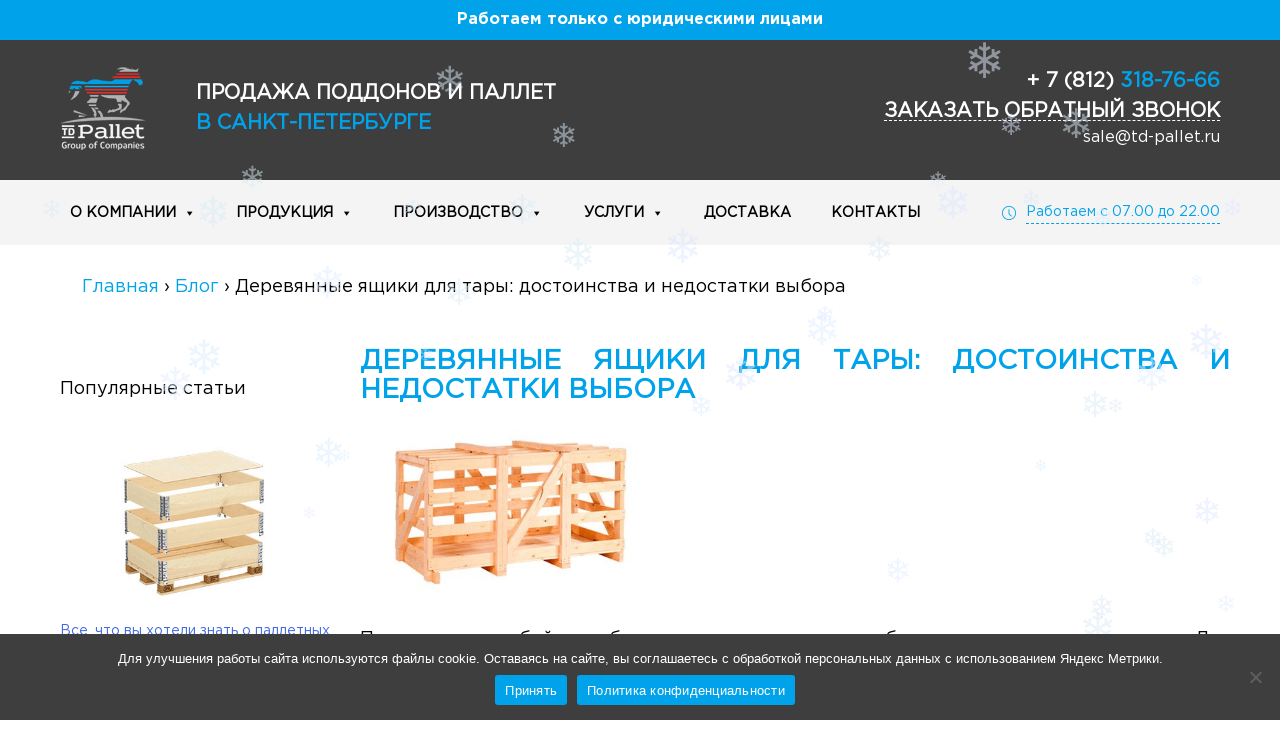

--- FILE ---
content_type: text/html; charset=UTF-8
request_url: https://td-pallet.ru/blog/derevjannye-jashhiki-dlja-tary-dostoinstva-i-nedostatki-vybora/
body_size: 19964
content:
<!doctype html>
<html lang="ru-RU" prefix="og: http://ogp.me/ns#">

<head>
	<meta name="google-site-verification" content="tyjMXRMsAQtwEq2cfSPgaXSlweIZyITZkUuBEL-PKDE" />
    <meta charset="UTF-8">
    <meta name="viewport" content="width=device-width, initial-scale=1">
			<meta name="keywords" content="преимущества деревянных ящиков для тары,
свойства деревянных ящиков для тары,
достоинства деревянных ящиков для тары
">
			    <link rel="icon" type="image/x-icon" href="https://td-pallet.ru/wp-content/themes/pallet/images/favicon.ico" />
    <link rel="profile" href="https://gmpg.org/xfn/11">
    <link rel="stylesheet" href="https://td-pallet.ru/wp-content/themes/pallet/slick/slick.css"/>
    <link rel="stylesheet" href="https://td-pallet.ru/wp-content/themes/pallet/slick/slick-theme.css"/>
    <title>Как деревянная тара помогает защитить грузы? | Паллет Ритейл</title>
<meta name='robots' content='max-image-preview:large' />

<!-- This site is optimized with the Yoast SEO Premium plugin v11.1 - https://yoast.com/wordpress/plugins/seo/ -->
<meta name="description" content="Что такое фумигация и зачем она нужна? Когда требуется фумигация паллет? Особенности проведения процедуры, этапы и преимущества обработки древесины от вредителей."/>
<link rel="canonical" href="https://td-pallet.ru/blog/derevjannye-jashhiki-dlja-tary-dostoinstva-i-nedostatki-vybora/" />
<meta property="og:locale" content="ru_RU" />
<meta property="og:type" content="article" />
<meta property="og:title" content="Как деревянная тара помогает защитить грузы? | Паллет Ритейл" />
<meta property="og:description" content="Что такое фумигация и зачем она нужна? Когда требуется фумигация паллет? Особенности проведения процедуры, этапы и преимущества обработки древесины от вредителей." />
<meta property="og:url" content="https://td-pallet.ru/blog/derevjannye-jashhiki-dlja-tary-dostoinstva-i-nedostatki-vybora/" />
<meta property="og:site_name" content="Продажа поддонов и паллетов в Санкт-Петербурге" />
<meta property="article:section" content="Блог" />
<meta property="article:published_time" content="2019-01-17T11:11:39+03:00" />
<meta property="article:modified_time" content="2025-04-22T13:52:00+03:00" />
<meta property="og:updated_time" content="2025-04-22T13:52:00+03:00" />
<meta property="og:image" content="https://td-pallet.ru/wp-content/uploads/2019/01/td-boxs1.jpg" />
<meta property="og:image:secure_url" content="https://td-pallet.ru/wp-content/uploads/2019/01/td-boxs1.jpg" />
<meta property="og:image:width" content="422" />
<meta property="og:image:height" content="253" />
<meta name="twitter:card" content="summary_large_image" />
<meta name="twitter:description" content="Что такое фумигация и зачем она нужна? Когда требуется фумигация паллет? Особенности проведения процедуры, этапы и преимущества обработки древесины от вредителей." />
<meta name="twitter:title" content="Как деревянная тара помогает защитить грузы? | Паллет Ритейл" />
<meta name="twitter:image" content="https://td-pallet.ru/wp-content/uploads/2019/01/td-boxs1.jpg" />
<!-- / Yoast SEO Premium plugin. -->

<link rel='dns-prefetch' href='//cdn.jsdelivr.net' />
<link rel="alternate" type="application/rss+xml" title="Продажа поддонов и паллетов в Санкт-Петербурге &raquo; Лента" href="https://td-pallet.ru/feed/" />
<link rel="alternate" type="application/rss+xml" title="Продажа поддонов и паллетов в Санкт-Петербурге &raquo; Лента комментариев" href="https://td-pallet.ru/comments/feed/" />
<link rel="alternate" title="oEmbed (JSON)" type="application/json+oembed" href="https://td-pallet.ru/wp-json/oembed/1.0/embed?url=https%3A%2F%2Ftd-pallet.ru%2Fblog%2Fderevjannye-jashhiki-dlja-tary-dostoinstva-i-nedostatki-vybora%2F" />
<link rel="alternate" title="oEmbed (XML)" type="text/xml+oembed" href="https://td-pallet.ru/wp-json/oembed/1.0/embed?url=https%3A%2F%2Ftd-pallet.ru%2Fblog%2Fderevjannye-jashhiki-dlja-tary-dostoinstva-i-nedostatki-vybora%2F&#038;format=xml" />
<style id='wp-img-auto-sizes-contain-inline-css'>
img:is([sizes=auto i],[sizes^="auto," i]){contain-intrinsic-size:3000px 1500px}
/*# sourceURL=wp-img-auto-sizes-contain-inline-css */
</style>
<style id='wp-block-library-inline-css'>
:root{--wp-block-synced-color:#7a00df;--wp-block-synced-color--rgb:122,0,223;--wp-bound-block-color:var(--wp-block-synced-color);--wp-editor-canvas-background:#ddd;--wp-admin-theme-color:#007cba;--wp-admin-theme-color--rgb:0,124,186;--wp-admin-theme-color-darker-10:#006ba1;--wp-admin-theme-color-darker-10--rgb:0,107,160.5;--wp-admin-theme-color-darker-20:#005a87;--wp-admin-theme-color-darker-20--rgb:0,90,135;--wp-admin-border-width-focus:2px}@media (min-resolution:192dpi){:root{--wp-admin-border-width-focus:1.5px}}.wp-element-button{cursor:pointer}:root .has-very-light-gray-background-color{background-color:#eee}:root .has-very-dark-gray-background-color{background-color:#313131}:root .has-very-light-gray-color{color:#eee}:root .has-very-dark-gray-color{color:#313131}:root .has-vivid-green-cyan-to-vivid-cyan-blue-gradient-background{background:linear-gradient(135deg,#00d084,#0693e3)}:root .has-purple-crush-gradient-background{background:linear-gradient(135deg,#34e2e4,#4721fb 50%,#ab1dfe)}:root .has-hazy-dawn-gradient-background{background:linear-gradient(135deg,#faaca8,#dad0ec)}:root .has-subdued-olive-gradient-background{background:linear-gradient(135deg,#fafae1,#67a671)}:root .has-atomic-cream-gradient-background{background:linear-gradient(135deg,#fdd79a,#004a59)}:root .has-nightshade-gradient-background{background:linear-gradient(135deg,#330968,#31cdcf)}:root .has-midnight-gradient-background{background:linear-gradient(135deg,#020381,#2874fc)}:root{--wp--preset--font-size--normal:16px;--wp--preset--font-size--huge:42px}.has-regular-font-size{font-size:1em}.has-larger-font-size{font-size:2.625em}.has-normal-font-size{font-size:var(--wp--preset--font-size--normal)}.has-huge-font-size{font-size:var(--wp--preset--font-size--huge)}.has-text-align-center{text-align:center}.has-text-align-left{text-align:left}.has-text-align-right{text-align:right}.has-fit-text{white-space:nowrap!important}#end-resizable-editor-section{display:none}.aligncenter{clear:both}.items-justified-left{justify-content:flex-start}.items-justified-center{justify-content:center}.items-justified-right{justify-content:flex-end}.items-justified-space-between{justify-content:space-between}.screen-reader-text{border:0;clip-path:inset(50%);height:1px;margin:-1px;overflow:hidden;padding:0;position:absolute;width:1px;word-wrap:normal!important}.screen-reader-text:focus{background-color:#ddd;clip-path:none;color:#444;display:block;font-size:1em;height:auto;left:5px;line-height:normal;padding:15px 23px 14px;text-decoration:none;top:5px;width:auto;z-index:100000}html :where(.has-border-color){border-style:solid}html :where([style*=border-top-color]){border-top-style:solid}html :where([style*=border-right-color]){border-right-style:solid}html :where([style*=border-bottom-color]){border-bottom-style:solid}html :where([style*=border-left-color]){border-left-style:solid}html :where([style*=border-width]){border-style:solid}html :where([style*=border-top-width]){border-top-style:solid}html :where([style*=border-right-width]){border-right-style:solid}html :where([style*=border-bottom-width]){border-bottom-style:solid}html :where([style*=border-left-width]){border-left-style:solid}html :where(img[class*=wp-image-]){height:auto;max-width:100%}:where(figure){margin:0 0 1em}html :where(.is-position-sticky){--wp-admin--admin-bar--position-offset:var(--wp-admin--admin-bar--height,0px)}@media screen and (max-width:600px){html :where(.is-position-sticky){--wp-admin--admin-bar--position-offset:0px}}

/*# sourceURL=wp-block-library-inline-css */
</style><style id='global-styles-inline-css'>
:root{--wp--preset--aspect-ratio--square: 1;--wp--preset--aspect-ratio--4-3: 4/3;--wp--preset--aspect-ratio--3-4: 3/4;--wp--preset--aspect-ratio--3-2: 3/2;--wp--preset--aspect-ratio--2-3: 2/3;--wp--preset--aspect-ratio--16-9: 16/9;--wp--preset--aspect-ratio--9-16: 9/16;--wp--preset--color--black: #000000;--wp--preset--color--cyan-bluish-gray: #abb8c3;--wp--preset--color--white: #ffffff;--wp--preset--color--pale-pink: #f78da7;--wp--preset--color--vivid-red: #cf2e2e;--wp--preset--color--luminous-vivid-orange: #ff6900;--wp--preset--color--luminous-vivid-amber: #fcb900;--wp--preset--color--light-green-cyan: #7bdcb5;--wp--preset--color--vivid-green-cyan: #00d084;--wp--preset--color--pale-cyan-blue: #8ed1fc;--wp--preset--color--vivid-cyan-blue: #0693e3;--wp--preset--color--vivid-purple: #9b51e0;--wp--preset--gradient--vivid-cyan-blue-to-vivid-purple: linear-gradient(135deg,rgb(6,147,227) 0%,rgb(155,81,224) 100%);--wp--preset--gradient--light-green-cyan-to-vivid-green-cyan: linear-gradient(135deg,rgb(122,220,180) 0%,rgb(0,208,130) 100%);--wp--preset--gradient--luminous-vivid-amber-to-luminous-vivid-orange: linear-gradient(135deg,rgb(252,185,0) 0%,rgb(255,105,0) 100%);--wp--preset--gradient--luminous-vivid-orange-to-vivid-red: linear-gradient(135deg,rgb(255,105,0) 0%,rgb(207,46,46) 100%);--wp--preset--gradient--very-light-gray-to-cyan-bluish-gray: linear-gradient(135deg,rgb(238,238,238) 0%,rgb(169,184,195) 100%);--wp--preset--gradient--cool-to-warm-spectrum: linear-gradient(135deg,rgb(74,234,220) 0%,rgb(151,120,209) 20%,rgb(207,42,186) 40%,rgb(238,44,130) 60%,rgb(251,105,98) 80%,rgb(254,248,76) 100%);--wp--preset--gradient--blush-light-purple: linear-gradient(135deg,rgb(255,206,236) 0%,rgb(152,150,240) 100%);--wp--preset--gradient--blush-bordeaux: linear-gradient(135deg,rgb(254,205,165) 0%,rgb(254,45,45) 50%,rgb(107,0,62) 100%);--wp--preset--gradient--luminous-dusk: linear-gradient(135deg,rgb(255,203,112) 0%,rgb(199,81,192) 50%,rgb(65,88,208) 100%);--wp--preset--gradient--pale-ocean: linear-gradient(135deg,rgb(255,245,203) 0%,rgb(182,227,212) 50%,rgb(51,167,181) 100%);--wp--preset--gradient--electric-grass: linear-gradient(135deg,rgb(202,248,128) 0%,rgb(113,206,126) 100%);--wp--preset--gradient--midnight: linear-gradient(135deg,rgb(2,3,129) 0%,rgb(40,116,252) 100%);--wp--preset--font-size--small: 13px;--wp--preset--font-size--medium: 20px;--wp--preset--font-size--large: 36px;--wp--preset--font-size--x-large: 42px;--wp--preset--spacing--20: 0.44rem;--wp--preset--spacing--30: 0.67rem;--wp--preset--spacing--40: 1rem;--wp--preset--spacing--50: 1.5rem;--wp--preset--spacing--60: 2.25rem;--wp--preset--spacing--70: 3.38rem;--wp--preset--spacing--80: 5.06rem;--wp--preset--shadow--natural: 6px 6px 9px rgba(0, 0, 0, 0.2);--wp--preset--shadow--deep: 12px 12px 50px rgba(0, 0, 0, 0.4);--wp--preset--shadow--sharp: 6px 6px 0px rgba(0, 0, 0, 0.2);--wp--preset--shadow--outlined: 6px 6px 0px -3px rgb(255, 255, 255), 6px 6px rgb(0, 0, 0);--wp--preset--shadow--crisp: 6px 6px 0px rgb(0, 0, 0);}:where(.is-layout-flex){gap: 0.5em;}:where(.is-layout-grid){gap: 0.5em;}body .is-layout-flex{display: flex;}.is-layout-flex{flex-wrap: wrap;align-items: center;}.is-layout-flex > :is(*, div){margin: 0;}body .is-layout-grid{display: grid;}.is-layout-grid > :is(*, div){margin: 0;}:where(.wp-block-columns.is-layout-flex){gap: 2em;}:where(.wp-block-columns.is-layout-grid){gap: 2em;}:where(.wp-block-post-template.is-layout-flex){gap: 1.25em;}:where(.wp-block-post-template.is-layout-grid){gap: 1.25em;}.has-black-color{color: var(--wp--preset--color--black) !important;}.has-cyan-bluish-gray-color{color: var(--wp--preset--color--cyan-bluish-gray) !important;}.has-white-color{color: var(--wp--preset--color--white) !important;}.has-pale-pink-color{color: var(--wp--preset--color--pale-pink) !important;}.has-vivid-red-color{color: var(--wp--preset--color--vivid-red) !important;}.has-luminous-vivid-orange-color{color: var(--wp--preset--color--luminous-vivid-orange) !important;}.has-luminous-vivid-amber-color{color: var(--wp--preset--color--luminous-vivid-amber) !important;}.has-light-green-cyan-color{color: var(--wp--preset--color--light-green-cyan) !important;}.has-vivid-green-cyan-color{color: var(--wp--preset--color--vivid-green-cyan) !important;}.has-pale-cyan-blue-color{color: var(--wp--preset--color--pale-cyan-blue) !important;}.has-vivid-cyan-blue-color{color: var(--wp--preset--color--vivid-cyan-blue) !important;}.has-vivid-purple-color{color: var(--wp--preset--color--vivid-purple) !important;}.has-black-background-color{background-color: var(--wp--preset--color--black) !important;}.has-cyan-bluish-gray-background-color{background-color: var(--wp--preset--color--cyan-bluish-gray) !important;}.has-white-background-color{background-color: var(--wp--preset--color--white) !important;}.has-pale-pink-background-color{background-color: var(--wp--preset--color--pale-pink) !important;}.has-vivid-red-background-color{background-color: var(--wp--preset--color--vivid-red) !important;}.has-luminous-vivid-orange-background-color{background-color: var(--wp--preset--color--luminous-vivid-orange) !important;}.has-luminous-vivid-amber-background-color{background-color: var(--wp--preset--color--luminous-vivid-amber) !important;}.has-light-green-cyan-background-color{background-color: var(--wp--preset--color--light-green-cyan) !important;}.has-vivid-green-cyan-background-color{background-color: var(--wp--preset--color--vivid-green-cyan) !important;}.has-pale-cyan-blue-background-color{background-color: var(--wp--preset--color--pale-cyan-blue) !important;}.has-vivid-cyan-blue-background-color{background-color: var(--wp--preset--color--vivid-cyan-blue) !important;}.has-vivid-purple-background-color{background-color: var(--wp--preset--color--vivid-purple) !important;}.has-black-border-color{border-color: var(--wp--preset--color--black) !important;}.has-cyan-bluish-gray-border-color{border-color: var(--wp--preset--color--cyan-bluish-gray) !important;}.has-white-border-color{border-color: var(--wp--preset--color--white) !important;}.has-pale-pink-border-color{border-color: var(--wp--preset--color--pale-pink) !important;}.has-vivid-red-border-color{border-color: var(--wp--preset--color--vivid-red) !important;}.has-luminous-vivid-orange-border-color{border-color: var(--wp--preset--color--luminous-vivid-orange) !important;}.has-luminous-vivid-amber-border-color{border-color: var(--wp--preset--color--luminous-vivid-amber) !important;}.has-light-green-cyan-border-color{border-color: var(--wp--preset--color--light-green-cyan) !important;}.has-vivid-green-cyan-border-color{border-color: var(--wp--preset--color--vivid-green-cyan) !important;}.has-pale-cyan-blue-border-color{border-color: var(--wp--preset--color--pale-cyan-blue) !important;}.has-vivid-cyan-blue-border-color{border-color: var(--wp--preset--color--vivid-cyan-blue) !important;}.has-vivid-purple-border-color{border-color: var(--wp--preset--color--vivid-purple) !important;}.has-vivid-cyan-blue-to-vivid-purple-gradient-background{background: var(--wp--preset--gradient--vivid-cyan-blue-to-vivid-purple) !important;}.has-light-green-cyan-to-vivid-green-cyan-gradient-background{background: var(--wp--preset--gradient--light-green-cyan-to-vivid-green-cyan) !important;}.has-luminous-vivid-amber-to-luminous-vivid-orange-gradient-background{background: var(--wp--preset--gradient--luminous-vivid-amber-to-luminous-vivid-orange) !important;}.has-luminous-vivid-orange-to-vivid-red-gradient-background{background: var(--wp--preset--gradient--luminous-vivid-orange-to-vivid-red) !important;}.has-very-light-gray-to-cyan-bluish-gray-gradient-background{background: var(--wp--preset--gradient--very-light-gray-to-cyan-bluish-gray) !important;}.has-cool-to-warm-spectrum-gradient-background{background: var(--wp--preset--gradient--cool-to-warm-spectrum) !important;}.has-blush-light-purple-gradient-background{background: var(--wp--preset--gradient--blush-light-purple) !important;}.has-blush-bordeaux-gradient-background{background: var(--wp--preset--gradient--blush-bordeaux) !important;}.has-luminous-dusk-gradient-background{background: var(--wp--preset--gradient--luminous-dusk) !important;}.has-pale-ocean-gradient-background{background: var(--wp--preset--gradient--pale-ocean) !important;}.has-electric-grass-gradient-background{background: var(--wp--preset--gradient--electric-grass) !important;}.has-midnight-gradient-background{background: var(--wp--preset--gradient--midnight) !important;}.has-small-font-size{font-size: var(--wp--preset--font-size--small) !important;}.has-medium-font-size{font-size: var(--wp--preset--font-size--medium) !important;}.has-large-font-size{font-size: var(--wp--preset--font-size--large) !important;}.has-x-large-font-size{font-size: var(--wp--preset--font-size--x-large) !important;}
/*# sourceURL=global-styles-inline-css */
</style>

<style id='classic-theme-styles-inline-css'>
/*! This file is auto-generated */
.wp-block-button__link{color:#fff;background-color:#32373c;border-radius:9999px;box-shadow:none;text-decoration:none;padding:calc(.667em + 2px) calc(1.333em + 2px);font-size:1.125em}.wp-block-file__button{background:#32373c;color:#fff;text-decoration:none}
/*# sourceURL=/wp-includes/css/classic-themes.min.css */
</style>
<link rel='stylesheet' id='categories-images-styles-css' href='https://td-pallet.ru/wp-content/plugins/categories-images/assets/css/zci-styles.css' media='all' />
<link rel='stylesheet' id='contact-form-7-css' href='https://td-pallet.ru/wp-content/plugins/contact-form-7/includes/css/styles.css' media='all' />
<link rel='stylesheet' id='cookie-notice-front-css' href='https://td-pallet.ru/wp-content/plugins/cookie-notice/css/front.min.css' media='all' />
<link rel='stylesheet' id='toc-screen-css' href='https://td-pallet.ru/wp-content/plugins/table-of-contents-plus/screen.min.css' media='all' />
<link rel='stylesheet' id='megamenu-css' href='https://td-pallet.ru/wp-content/uploads/maxmegamenu/style.css' media='all' />
<link rel='stylesheet' id='dashicons-css' href='https://td-pallet.ru/wp-includes/css/dashicons.min.css' media='all' />
<link rel='stylesheet' id='bootstrap-style-css' href='https://cdn.jsdelivr.net/npm/bootstrap@5.0.2/dist/css/bootstrap.min.css' media='all' />
<link rel='stylesheet' id='pallet-style-css' href='https://td-pallet.ru/wp-content/themes/pallet/style.css' media='all' />
<link rel='stylesheet' id='fancybox-css' href='https://td-pallet.ru/wp-content/plugins/easy-fancybox/fancybox/1.5.4/jquery.fancybox.min.css' media='screen' />
<script id="cookie-notice-front-js-before">
/* <![CDATA[ */
var cnArgs = {"ajaxUrl":"https:\/\/td-pallet.ru\/wp-admin\/admin-ajax.php","nonce":"9883b28c70","hideEffect":"fade","position":"bottom","onScroll":false,"onScrollOffset":100,"onClick":false,"cookieName":"cookie_notice_accepted","cookieTime":2592000,"cookieTimeRejected":2592000,"globalCookie":false,"redirection":false,"cache":false,"revokeCookies":false,"revokeCookiesOpt":"automatic"};

//# sourceURL=cookie-notice-front-js-before
/* ]]> */
</script>
<script src="https://td-pallet.ru/wp-content/plugins/cookie-notice/js/front.min.js" id="cookie-notice-front-js"></script>
<script src="https://td-pallet.ru/wp-includes/js/jquery/jquery.min.js" id="jquery-core-js"></script>
<script src="https://td-pallet.ru/wp-includes/js/jquery/jquery-migrate.min.js" id="jquery-migrate-js"></script>
<link rel="https://api.w.org/" href="https://td-pallet.ru/wp-json/" /><link rel="alternate" title="JSON" type="application/json" href="https://td-pallet.ru/wp-json/wp/v2/posts/871" />

<!-- This site is optimized with the Schema plugin v1.7.9.6 - https://schema.press -->
<script type="application/ld+json">[{"@context":"http:\/\/schema.org\/","@type":"WPHeader","url":"https:\/\/td-pallet.ru\/blog\/derevjannye-jashhiki-dlja-tary-dostoinstva-i-nedostatki-vybora\/","headline":"Деревянные ящики для тары: достоинства и недостатки выбора","description":"Практически любой вид бизнеса подразумевает необходимость перевозки товара. Для того, чтобы в процессе перевозки груз не был поврежден,..."},{"@context":"http:\/\/schema.org\/","@type":"WPFooter","url":"https:\/\/td-pallet.ru\/blog\/derevjannye-jashhiki-dlja-tary-dostoinstva-i-nedostatki-vybora\/","headline":"Деревянные ящики для тары: достоинства и недостатки выбора","description":"Практически любой вид бизнеса подразумевает необходимость перевозки товара. Для того, чтобы в процессе перевозки груз не был поврежден,...","copyrightYear":"2019"}]</script>



<!-- This site is optimized with the Schema plugin v1.7.9.6 - https://schema.press -->
<script type="application/ld+json">{"@context":"https:\/\/schema.org\/","@type":"BlogPosting","mainEntityOfPage":{"@type":"WebPage","@id":"https:\/\/td-pallet.ru\/blog\/derevjannye-jashhiki-dlja-tary-dostoinstva-i-nedostatki-vybora\/"},"url":"https:\/\/td-pallet.ru\/blog\/derevjannye-jashhiki-dlja-tary-dostoinstva-i-nedostatki-vybora\/","headline":"Деревянные ящики для тары: достоинства и недостатки выбора","datePublished":"2019-01-17T14:11:39+03:00","dateModified":"2025-04-22T16:52:00+03:00","publisher":{"@type":"Organization","@id":"https:\/\/td-pallet.ru\/#organization","name":"«Паллет Ритейл»","logo":{"@type":"ImageObject","url":"","width":600,"height":60}},"image":{"@type":"ImageObject","url":"https:\/\/td-pallet.ru\/wp-content\/uploads\/2019\/01\/td-boxs1.jpg","width":696,"height":253},"articleSection":"Блог","description":"Практически любой вид бизнеса подразумевает необходимость перевозки товара. Для того, чтобы в процессе перевозки груз не был поврежден, используется правильная упаковка, тара. Существует множество разновидностей тары, выполненной из разных материалов. Наиболее востребованы на современном рынке деревянные ящики, которые могут похвастать длинным списком преимуществ перед другими вариантами. Почему стоит купить","author":{"@type":"Person","name":"admin_pallet","url":"https:\/\/td-pallet.ru\/author\/admin_pallet\/","image":{"@type":"ImageObject","url":"https:\/\/secure.gravatar.com\/avatar\/1af6cf38fa02f1e1ee0ac2accb8cf33351f0ee26c45f28a7802a153240496672?s=96&d=mm&r=g","height":96,"width":96}}}</script>

<link rel="icon" href="https://td-pallet.ru/wp-content/uploads/2018/08/logo_header.png" sizes="32x32" />
<link rel="icon" href="https://td-pallet.ru/wp-content/uploads/2018/08/logo_header.png" sizes="192x192" />
<link rel="apple-touch-icon" href="https://td-pallet.ru/wp-content/uploads/2018/08/logo_header.png" />
<meta name="msapplication-TileImage" content="https://td-pallet.ru/wp-content/uploads/2018/08/logo_header.png" />
<style>/** Mega Menu CSS: fs **/</style>
<link rel='stylesheet' id='pgntn_stylesheet-css' href='https://td-pallet.ru/wp-content/plugins/pagination/css/nav-style.css' media='all' />
</head>

<body class="wp-singular post-template post-template-page-blog-single post-template-page-blog-single-php single single-post postid-871 single-format-standard wp-custom-logo wp-theme-pallet cookies-not-set mega-menu-menu-1">
<div id="page" class="site">
	<div class="header_info">Работаем только с юридическими лицами</div>
    <header id="masthead" class="site-header">
        <div class="header-top">
			<div class="header-top-wrapper" >
				<div class="site-branding">
					<a href="/" class="custom-logo-link" rel="home">
						<img width="86" height="83" src="/wp-content/uploads/2018/08/logo_header.png" class="custom-logo" alt="Продажа поддонов и паллетов в Санкт-Петербурге" title="Главная" />
					</a>
					<p>ПРОДАЖА ПОДДОНОВ И ПАЛЛЕТ <span class="blue"> В САНКТ-ПЕТЕРБУРГЕ</span></p>
				</div><!-- .site-branding -->
				<div class="contacts">
					<p><a href="tel:+78123187666">+ 7 (812) <span class="blue">318-76-66</span></a></p>
					<p id="upperc">
						<script data-b24-form="click/8/ikmx6p" data-skip-moving="true">
							(function(w,d,u){
								var s=d.createElement('script');s.async=true;s.src=u+'?'+(Date.now()/180000|0);
								var h=d.getElementsByTagName('script')[0];h.parentNode.insertBefore(s,h);
							})(window,document,'https://cdn-ru.bitrix24.ru/b16605370/crm/form/loader_8.js');
						</script>
						<a class="order-call">заказать обратный звонок</a></p>
					<p><a href="mailto:sale@td-pallet.ru" class="fs-16">sale@td-pallet.ru</a></p>
				</div>
			</div>
		</div>
        <div class="header-mid header-mid__bg">
			<div class="header-mid-wrapper">
				<nav class="main-navigation">
					<div id="mega-menu-wrap-menu-1" class="mega-menu-wrap"><div class="mega-menu-toggle"><div class="mega-toggle-blocks-left"><div class='mega-toggle-block mega-menu-toggle-block mega-toggle-block-1' id='mega-toggle-block-1' tabindex='0'><span class='mega-toggle-label' role='button' aria-expanded='false'><span class='mega-toggle-label-closed'>Меню</span><span class='mega-toggle-label-open'>Меню</span></span></div></div><div class="mega-toggle-blocks-center"></div><div class="mega-toggle-blocks-right"></div></div><ul id="mega-menu-menu-1" class="mega-menu max-mega-menu mega-menu-horizontal mega-no-js" data-event="hover_intent" data-effect="fade_up" data-effect-speed="200" data-effect-mobile="disabled" data-effect-speed-mobile="0" data-mobile-force-width="false" data-second-click="go" data-document-click="collapse" data-vertical-behaviour="standard" data-breakpoint="768" data-unbind="true" data-mobile-state="collapse_all" data-mobile-direction="vertical" data-hover-intent-timeout="300" data-hover-intent-interval="100"><li class="mega-menu-item mega-menu-item-type-post_type mega-menu-item-object-page mega-menu-item-has-children mega-align-bottom-left mega-menu-flyout mega-menu-item-27" id="mega-menu-item-27"><a class="mega-menu-link" href="https://td-pallet.ru/o-kompanii/" aria-expanded="false" tabindex="0">О компании<span class="mega-indicator" aria-hidden="true"></span></a>
<ul class="mega-sub-menu">
<li class="mega-menu-item mega-menu-item-type-post_type mega-menu-item-object-page mega-menu-item-1343" id="mega-menu-item-1343"><a class="mega-menu-link" href="https://td-pallet.ru/oplata/">Оплата</a></li><li class="mega-menu-item mega-menu-item-type-post_type mega-menu-item-object-page mega-menu-item-1344" id="mega-menu-item-1344"><a class="mega-menu-link" href="https://td-pallet.ru/garantii/">Гарантии</a></li><li class="mega-menu-item mega-menu-item-type-post_type mega-menu-item-object-page mega-menu-item-1345" id="mega-menu-item-1345"><a class="mega-menu-link" href="https://td-pallet.ru/otzyvy/">Отзывы</a></li><li class="mega-menu-item mega-menu-item-type-taxonomy mega-menu-item-object-category mega-current-post-ancestor mega-current-menu-parent mega-current-post-parent mega-menu-item-1623" id="mega-menu-item-1623"><a class="mega-menu-link" href="https://td-pallet.ru/blog/">Блог</a></li><li class="mega-menu-item mega-menu-item-type-post_type mega-menu-item-object-page mega-menu-item-2228" id="mega-menu-item-2228"><a class="mega-menu-link" href="https://td-pallet.ru/vopros-otvet/">Вопрос-ответ</a></li></ul>
</li><li class="mega-menu-item mega-menu-item-type-post_type mega-menu-item-object-page mega-menu-item-has-children mega-align-bottom-left mega-menu-flyout mega-menu-item-28" id="mega-menu-item-28"><a class="mega-menu-link" href="https://td-pallet.ru/produktsiya/" aria-expanded="false" tabindex="0">Продукция<span class="mega-indicator" aria-hidden="true"></span></a>
<ul class="mega-sub-menu">
<li class="mega-menu-item mega-menu-item-type-post_type mega-menu-item-object-page mega-menu-item-601" id="mega-menu-item-601"><a class="mega-menu-link" href="https://td-pallet.ru/produktsiya/derevyannye-poddony-b-u/">Деревянные поддоны б/у</a></li><li class="mega-menu-item mega-menu-item-type-post_type mega-menu-item-object-page mega-menu-item-602" id="mega-menu-item-602"><a class="mega-menu-link" href="https://td-pallet.ru/produktsiya/novye-derevyannye-poddony/">Новые деревянные поддоны</a></li><li class="mega-menu-item mega-menu-item-type-post_type mega-menu-item-object-page mega-menu-item-603" id="mega-menu-item-603"><a class="mega-menu-link" href="https://td-pallet.ru/produktsiya/plastikovye-poddony-b-u/">Пластиковые поддоны б/у</a></li><li class="mega-menu-item mega-menu-item-type-post_type mega-menu-item-object-page mega-menu-item-599" id="mega-menu-item-599"><a class="mega-menu-link" href="https://td-pallet.ru/produktsiya/nastily/">Настилы</a></li><li class="mega-menu-item mega-menu-item-type-post_type mega-menu-item-object-page mega-menu-item-604" id="mega-menu-item-604"><a class="mega-menu-link" href="https://td-pallet.ru/produktsiya/palletnye-borta/">Паллетные борта</a></li><li class="mega-menu-item mega-menu-item-type-post_type mega-menu-item-object-page mega-menu-item-633" id="mega-menu-item-633"><a class="mega-menu-link" href="https://td-pallet.ru/produktsiya/derevyannye-yashhiki/">Деревянные ящики</a></li></ul>
</li><li class="mega-menu-item mega-menu-item-type-post_type mega-menu-item-object-page mega-menu-item-has-children mega-align-bottom-left mega-menu-flyout mega-menu-item-29" id="mega-menu-item-29"><a class="mega-menu-link" href="https://td-pallet.ru/proizvodstvo/" aria-expanded="false" tabindex="0">Производство<span class="mega-indicator" aria-hidden="true"></span></a>
<ul class="mega-sub-menu">
<li class="mega-menu-item mega-menu-item-type-post_type mega-menu-item-object-page mega-menu-item-240" id="mega-menu-item-240"><a class="mega-menu-link" href="https://td-pallet.ru/proizvodstvo/izgotovlenie-derevyannyh-poddonov/">Изготовление деревянных поддонов</a></li><li class="mega-menu-item mega-menu-item-type-post_type mega-menu-item-object-page mega-menu-item-239" id="mega-menu-item-239"><a class="mega-menu-link" href="https://td-pallet.ru/proizvodstvo/izgotovlenie-derevyannyh-yashhikov/">Изготовление деревянных ящиков</a></li><li class="mega-menu-item mega-menu-item-type-post_type mega-menu-item-object-page mega-menu-item-238" id="mega-menu-item-238"><a class="mega-menu-link" href="https://td-pallet.ru/proizvodstvo/obrabotka-derevyannoj-tary/">Обработка деревянной тары</a></li><li class="mega-menu-item mega-menu-item-type-post_type mega-menu-item-object-page mega-menu-item-227" id="mega-menu-item-227"><a class="mega-menu-link" href="https://td-pallet.ru/proizvodstvo/fumigatsiya-i-brendirovanie-tary/">Фумигация и брендирование тары</a></li><li class="mega-menu-item mega-menu-item-type-post_type mega-menu-item-object-page mega-menu-item-1071" id="mega-menu-item-1071"><a class="mega-menu-link" href="https://td-pallet.ru/proizvodstvo/palletirovanie/">Паллетирование</a></li></ul>
</li><li class="mega-menu-item mega-menu-item-type-post_type mega-menu-item-object-page mega-menu-item-has-children mega-align-bottom-left mega-menu-flyout mega-menu-item-30" id="mega-menu-item-30"><a class="mega-menu-link" href="https://td-pallet.ru/uslugi/" aria-expanded="false" tabindex="0">Услуги<span class="mega-indicator" aria-hidden="true"></span></a>
<ul class="mega-sub-menu">
<li class="mega-menu-item mega-menu-item-type-post_type mega-menu-item-object-page mega-menu-item-226" id="mega-menu-item-226"><a class="mega-menu-link" href="https://td-pallet.ru/uslugi/skupka-poddonov/">Скупка поддонов</a></li><li class="mega-menu-item mega-menu-item-type-post_type mega-menu-item-object-page mega-menu-item-237" id="mega-menu-item-237"><a class="mega-menu-link" href="https://td-pallet.ru/uslugi/zakupka-palletnoj-zagotovki/">Закупка паллетной заготовки</a></li><li class="mega-menu-item mega-menu-item-type-post_type mega-menu-item-object-page mega-menu-item-1062" id="mega-menu-item-1062"><a class="mega-menu-link" href="https://td-pallet.ru/uslugi/remont-derevjannyh-poddonov-pallet/">Ремонт деревянных поддонов</a></li></ul>
</li><li class="mega-menu-item mega-menu-item-type-post_type mega-menu-item-object-page mega-align-bottom-left mega-menu-flyout mega-menu-item-228" id="mega-menu-item-228"><a class="mega-menu-link" href="https://td-pallet.ru/dostavka-pallet/" tabindex="0">Доставка</a></li><li class="mega-menu-item mega-menu-item-type-post_type mega-menu-item-object-page mega-align-bottom-left mega-menu-flyout mega-menu-item-26" id="mega-menu-item-26"><a class="mega-menu-link" href="https://td-pallet.ru/kontakty/" tabindex="0">Контакты</a></li></ul></div>				</nav><!-- #site-navigation -->
                <div class="work">
					<p><img src="/wp-content/themes/pallet/images/clock.png" alt="часы работы"/><a href="/kontakty/" style="text-decoration:none; border-bottom:#00a3ea 1px dashed; color:#00a3ea">Работаем с 07.00 до 22.00</a></p>
                </div>
			</div>
        </div>
    </header><!-- #masthead -->
	<div class="breadcrumbs page-content">
		<!--php if (function_exists('pallet_breadcrumbs')) pallet_breadcrumbs()-->
		<div class="container"><div class="bread"><div class="breadcrumbs" itemscope itemtype="http://schema.org/BreadcrumbList"><span itemprop="itemListElement" itemscope itemtype="http://schema.org/ListItem"><a class="breadcrumbs__link" href="https://td-pallet.ru/" itemprop="item"><span itemprop="name">Главная</span></a><meta itemprop="position" content="1" /></span><span class="breadcrumbs__separator"> › </span><span itemprop="itemListElement" itemscope itemtype="http://schema.org/ListItem"><a class="breadcrumbs__link" href="https://td-pallet.ru/blog/" itemprop="item"><span itemprop="name">Блог</span></a><meta itemprop="position" content="2" /></span><span class="breadcrumbs__separator"> › </span><span itemprop="itemListElement" itemscope itemtype="http://schema.org/ListItem"><span class="breadcrumbs__current" itemprop="name">Деревянные ящики для тары: достоинства и недостатки выбора</span><meta itemprop="position" content="3" /><meta itemprop="item" content="https://td-pallet.ru/blog/derevjannye-jashhiki-dlja-tary-dostoinstva-i-nedostatki-vybora/" /></span></div><!-- .breadcrumbs --></div></div>	</div>
</div>
	<div id="primary" class="content-area">
		<main id="main" class="site-main">
    <div class="page-content">
		<div class="content-wrapper">
	    	<div class="sidebar-left">
				<div class="pop_article mt-5 mb-3">Популярные статьи</div>
				<ul class="populargb">
										<li>
						<div class="pop_thumb mb-3"><img width="422" height="253" src="https://td-pallet.ru/wp-content/uploads/2019/01/td-pallets4.jpg" class="attachment-post-thumbnail size-post-thumbnail wp-post-image" alt="Все, что вы хотели знать о паллетных бортах" decoding="async" loading="lazy" srcset="https://td-pallet.ru/wp-content/uploads/2019/01/td-pallets4.jpg 422w, https://td-pallet.ru/wp-content/uploads/2019/01/td-pallets4-300x180.jpg 300w" sizes="auto, (max-width: 422px) 100vw, 422px" title="Все, что вы хотели знать о паллетных бортах" /></div>
						<a class="pop_title mb-2 d-block" title="Все, что вы хотели знать о паллетных бортах" href="https://td-pallet.ru/blog/vse-chto-vy-hoteli-znat-o-palletnyh-bortah/">Все, что вы хотели знать о паллетных бортах</a>
						<a class="d-block" title="Читать далее" href="https://td-pallet.ru/blog/vse-chto-vy-hoteli-znat-o-palletnyh-bortah/">Читать далее</a>
					</li>
										<li>
						<div class="pop_thumb mb-3"><img width="1200" height="800" src="https://td-pallet.ru/wp-content/uploads/2022/02/razmeshhenie-gruzov-na-poddonah.jpg" class="attachment-post-thumbnail size-post-thumbnail wp-post-image" alt="Особенности перевозки грузов на паллетах – размещение, закрепление и транспортировка товаров" decoding="async" loading="lazy" srcset="https://td-pallet.ru/wp-content/uploads/2022/02/razmeshhenie-gruzov-na-poddonah.jpg 1200w, https://td-pallet.ru/wp-content/uploads/2022/02/razmeshhenie-gruzov-na-poddonah-300x200.jpg 300w, https://td-pallet.ru/wp-content/uploads/2022/02/razmeshhenie-gruzov-na-poddonah-1024x683.jpg 1024w, https://td-pallet.ru/wp-content/uploads/2022/02/razmeshhenie-gruzov-na-poddonah-768x512.jpg 768w" sizes="auto, (max-width: 1200px) 100vw, 1200px" title="Особенности перевозки грузов на паллетах – размещение, закрепление и транспортировка товаров" /></div>
						<a class="pop_title mb-2 d-block" title="Особенности перевозки грузов на паллетах – размещение, закрепление и транспортировка товаров" href="https://td-pallet.ru/blog/osobennosti-perevozki-gruzov-na-palletah-razmeshhenie-zakreplenie-i-transportirovka-tovarov/">Особенности перевозки грузов на паллетах – размещение, закрепление и транспортировка товаров</a>
						<a class="d-block" title="Читать далее" href="https://td-pallet.ru/blog/osobennosti-perevozki-gruzov-na-palletah-razmeshhenie-zakreplenie-i-transportirovka-tovarov/">Читать далее</a>
					</li>
										<li>
						<div class="pop_thumb mb-3"><img width="422" height="253" src="https://td-pallet.ru/wp-content/uploads/2019/09/prichiny-polomki-palet.png" class="attachment-post-thumbnail size-post-thumbnail wp-post-image" alt="Почему ломаются палеты" decoding="async" loading="lazy" srcset="https://td-pallet.ru/wp-content/uploads/2019/09/prichiny-polomki-palet.png 422w, https://td-pallet.ru/wp-content/uploads/2019/09/prichiny-polomki-palet-300x180.png 300w" sizes="auto, (max-width: 422px) 100vw, 422px" title="Причины повреждения паллет и способы восстановления" /></div>
						<a class="pop_title mb-2 d-block" title="Причины повреждения паллет и способы восстановления" href="https://td-pallet.ru/blog/prichiny-povrezhdenija-pallet-i-sposoby-vosstanovlenija/">Причины повреждения паллет и способы восстановления</a>
						<a class="d-block" title="Читать далее" href="https://td-pallet.ru/blog/prichiny-povrezhdenija-pallet-i-sposoby-vosstanovlenija/">Читать далее</a>
					</li>
										<li>
						<div class="pop_thumb mb-3"><img width="1200" height="800" src="https://td-pallet.ru/wp-content/uploads/2023/02/pallety-derevjannye.jpg" class="attachment-post-thumbnail size-post-thumbnail wp-post-image" alt="Влажность паллет" decoding="async" loading="lazy" srcset="https://td-pallet.ru/wp-content/uploads/2023/02/pallety-derevjannye.jpg 1200w, https://td-pallet.ru/wp-content/uploads/2023/02/pallety-derevjannye-300x200.jpg 300w, https://td-pallet.ru/wp-content/uploads/2023/02/pallety-derevjannye-1024x683.jpg 1024w, https://td-pallet.ru/wp-content/uploads/2023/02/pallety-derevjannye-768x512.jpg 768w" sizes="auto, (max-width: 1200px) 100vw, 1200px" title="Влажность паллет - допустимые значения и стандарты по ГОСТу" /></div>
						<a class="pop_title mb-2 d-block" title="Влажность паллет &#8212; допустимые значения и стандарты по ГОСТу" href="https://td-pallet.ru/blog/vlazhnost-pallet-dopustimye-znachenija-i-standarty-po-gostu/">Влажность паллет &#8212; допустимые значения и стандарты по ГОСТу</a>
						<a class="d-block" title="Читать далее" href="https://td-pallet.ru/blog/vlazhnost-pallet-dopustimye-znachenija-i-standarty-po-gostu/">Читать далее</a>
					</li>
										<li>
						<div class="pop_thumb mb-3"><img width="1200" height="800" src="https://td-pallet.ru/wp-content/uploads/2020/09/mebel-iz-poddonov.jpg" class="attachment-post-thumbnail size-post-thumbnail wp-post-image" alt="Мебель из поддонов" decoding="async" loading="lazy" srcset="https://td-pallet.ru/wp-content/uploads/2020/09/mebel-iz-poddonov.jpg 1200w, https://td-pallet.ru/wp-content/uploads/2020/09/mebel-iz-poddonov-300x200.jpg 300w, https://td-pallet.ru/wp-content/uploads/2020/09/mebel-iz-poddonov-1024x683.jpg 1024w, https://td-pallet.ru/wp-content/uploads/2020/09/mebel-iz-poddonov-768x512.jpg 768w" sizes="auto, (max-width: 1200px) 100vw, 1200px" title="Мебель из поддонов" /></div>
						<a class="pop_title mb-2 d-block" title="Мебель из поддонов" href="https://td-pallet.ru/blog/mebel-iz-poddonov/">Мебель из поддонов</a>
						<a class="d-block" title="Читать далее" href="https://td-pallet.ru/blog/mebel-iz-poddonov/">Читать далее</a>
					</li>
									</ul>
			</div>
			<div class="main-content">
								<article id="post-871" class="post-871 post type-post status-publish format-standard has-post-thumbnail hentry category-blog">
					<header class="entry-header">
						<h1 class="entry-title">Деревянные ящики для тары: достоинства и недостатки выбора</h1>					</header><!-- .entry-header -->
					
			<div class="post-thumbnail">
				<img width="422" height="253" src="https://td-pallet.ru/wp-content/uploads/2019/01/td-boxs1.jpg" class="attachment-post-thumbnail size-post-thumbnail wp-post-image" alt="Деревянные ящики для тары: достоинства и недостатки выбора" decoding="async" fetchpriority="high" srcset="https://td-pallet.ru/wp-content/uploads/2019/01/td-boxs1.jpg 422w, https://td-pallet.ru/wp-content/uploads/2019/01/td-boxs1-300x180.jpg 300w" sizes="(max-width: 422px) 100vw, 422px" title="Деревянные ящики для тары: достоинства и недостатки выбора" />			</div><!-- .post-thumbnail -->

							<div class="entry-content">
						<p>Практически любой вид бизнеса подразумевает необходимость перевозки товара. Для того, чтобы в процессе перевозки груз не был поврежден, используется правильная упаковка, тара.</p>
<p>Существует множество разновидностей тары, выполненной из разных материалов. Наиболее востребованы на современном рынке деревянные ящики, которые могут похвастать длинным списком преимуществ перед другими вариантами.</p>
<p><span id="more-871"></span></p>
<h2>Почему стоит купить деревянные ящики?</h2>
<div class="article-content__block-pic">
<div class="article-content__pic"><img decoding="async" class="alignnone size-full wp-image-874" src="https://td-pallet.ru/wp-content/uploads/2019/01/td-boxs1.jpg" alt="Деревянные ящики для тары" width="422" height="253" srcset="https://td-pallet.ru/wp-content/uploads/2019/01/td-boxs1.jpg 422w, https://td-pallet.ru/wp-content/uploads/2019/01/td-boxs1-300x180.jpg 300w" sizes="(max-width: 422px) 100vw, 422px" /></div>
<div class="article-content__pic"><img decoding="async" class="alignnone size-full wp-image-876" src="https://td-pallet.ru/wp-content/uploads/2019/01/td-boxs2.jpg" alt="Деревянные ящики для тары" width="422" height="253" srcset="https://td-pallet.ru/wp-content/uploads/2019/01/td-boxs2.jpg 422w, https://td-pallet.ru/wp-content/uploads/2019/01/td-boxs2-300x180.jpg 300w" sizes="(max-width: 422px) 100vw, 422px" /></div>
</div>
<ul>
<li>Любая тара из древесины</li>
</ul>
<p>и ящики не стали в этом плане исключением, имеют высокую прочность, стойкость к механическим повреждениям, что обеспечивает требуемый уровень сохранности грузов.</p>
<ul>
<li>На современном рынке деревянные ящики представлены множеством типоразмеров</li>
</ul>
<p>можно найти как небольшие конструкции для перевозки яблок или огурцов, так и крупные изделия, в которые упаковывают производственное оборудование. Кроме того, производитель всегда может изготовить тару в соответствии с требованиями, пожеланиями заказчика (речь идет не только о нестандартных размерах, но и необычных формах).</p>
<ul>
<li>Доступная стоимость на деревянные ящики в СПб</li>
</ul>
<p>еще одно неоспоримое достоинство этого типа тары. По сравнению с другими разновидностями упаковки ящики из дерева имеют более низкую стоимость, что позволяет в итоге снизить стоимость транспортировки.</p>
<ul>
<li>Деревянные ящики могут похвастать достаточно длительным сроком эксплуатации.</li>
</ul>
<p>Даже в случае, если упаковка повредилась во время транспортировки, погрузки или разгрузки, всегда есть возможность отремонтировать упаковку, полностью восстановив ее изначальный внешний вид, функционал.</p>
<ul>
<li>Деревянная тара не требует особенно бережного к себе отношения.</li>
</ul>
<p>Правила ухода за деревянными ящиками сводятся к минимуму — регулярно тара моется с помощью специальных машин для мойки.</p>
<ul>
<li>Древесина является экологичным материалом, соответственно,</li>
</ul>
<p>тара из этого материала также может похвастать отсутствием вредных испарений, выделений. В деревянных ящиках может спокойно перевозить медикаменты, пищевые продукты.</p>
<ul>
<li><a href="/produktsiya/derevyannye-yashhiki/">Деревянные ящики</a> имеют конструкцию</li>
</ul>
<p>которая обеспечивает высокий уровень удобства при погрузке, разгрузке, что позволяет заметно увеличить скорость погрузочно-разгрузочных работ.</p>
<div class="article-content__block-pic">
<div class="article-content__pic"><img loading="lazy" decoding="async" class="alignnone size-full wp-image-877" src="https://td-pallet.ru/wp-content/uploads/2019/01/td-boxs3.jpg" alt="Деревянные ящики для тары" width="422" height="253" srcset="https://td-pallet.ru/wp-content/uploads/2019/01/td-boxs3.jpg 422w, https://td-pallet.ru/wp-content/uploads/2019/01/td-boxs3-300x180.jpg 300w" sizes="auto, (max-width: 422px) 100vw, 422px" /></div>
<div class="article-content__pic"><img loading="lazy" decoding="async" class="alignnone size-full wp-image-878" src="https://td-pallet.ru/wp-content/uploads/2019/01/td-boxs4.jpg" alt="Деревянные ящики для тары" width="422" height="253" srcset="https://td-pallet.ru/wp-content/uploads/2019/01/td-boxs4.jpg 422w, https://td-pallet.ru/wp-content/uploads/2019/01/td-boxs4-300x180.jpg 300w" sizes="auto, (max-width: 422px) 100vw, 422px" /></div>
</div>
<p>Но кроме достоинств, деревянная тара, деревянные ящики, в частности, имеют некоторые недостатки. Один из основных — низкая устойчивость тары из дерева к воздействию влаги. Кроме того, деревянные контейнеры имеют достаточно ощутимый вес, что сказывается на конечном весе продукта, следовательно, увеличивает стоимость транспортировки. Но с подобными недостатками вполне можно смириться, если использовать тару в подходящих условиях (при соблюдении требуемого уровня влажности).</p>
<p>Планируете не просто <a href="/produktsiya/derevyannye-yashhiki/">купить деревянные ящики</a>, но ищете оптимальное по соотношению цена-качество решение? Будем рады видеть вас на сайте  «Паллет Ритейл» и предложить широкий выбор деревянной тары на выгодных условиях. Мы уверены, вас приятно удивит широкий выбор <a href="/produktsiya/">нашей продукции</a> (разные размеры, формы, возможность изготовления тары на заказ), высокое качество и адекватная стоимость. Ждем ваших заказов!</p>
					</div><!-- .entry-content -->
									</article><!-- #post-871 -->
													<div class="paginate">
							
	<nav class="navigation post-navigation" aria-label="Записи">
		<h2 class="screen-reader-text">Навигация по записям</h2>
		<div class="nav-links"><div class="nav-previous"><a href="https://td-pallet.ru/blog/osobennosti-proizvodstva-derevjannyh-jashhikov/" rel="prev"><div class="nav_block d-flex align-items-center mt-4 strong"><div class="nav_block_arrow d-flex align-items-center justify-content-center"><svg width="17" height="9" viewBox="0 0 17 9" fill="none" xmlns="http://www.w3.org/2000/svg"><path d="M0.194769 3.64713C0.194969 3.64693 0.195135 3.6467 0.195368 3.6465L3.66523 0.193373C3.92517 -0.0653127 4.34562 -0.06435 4.60438 0.19563C4.8631 0.455578 4.8621 0.876029 4.60215 1.13475L2.27249 3.45312H16.3359C16.7027 3.45312 17 3.75042 17 4.11718C17 4.48395 16.7027 4.78125 16.3359 4.78125H2.27252L4.60212 7.09962C4.86207 7.35834 4.86306 7.77879 4.60434 8.03874C4.34559 8.29875 3.92511 8.29965 3.66519 8.04099L0.195333 4.58787C0.195135 4.58767 0.194969 4.58744 0.194736 4.58724C-0.0653439 4.32766 -0.0645142 3.90585 0.194769 3.64713Z" fill="#15B4E7"/></svg></div><div class="nav_block_lnk"><div class="nav_block_txt ml-2">Предыдущая статья</div></div></div></a></div><div class="nav-next"><a href="https://td-pallet.ru/blog/vse-chto-vy-hoteli-znat-o-palletnyh-bortah/" rel="next"><div class="nav_block d-flex align-items-center mt-4 strong"><div class="nav_block_lnk"><div class="nav_block_txt mr-2">Следующая статья</div></div><div class="nav_block_arrow d-flex align-items-center justify-content-center"><svg width="17" height="9" viewBox="0 0 17 9" fill="none" xmlns="http://www.w3.org/2000/svg"><path d="M16.8052 3.64713C16.805 3.64693 16.8049 3.6467 16.8046 3.6465L13.3348 0.193373C13.0748 -0.0653127 12.6544 -0.06435 12.3956 0.19563C12.1369 0.455578 12.1379 0.876029 12.3978 1.13475L14.7275 3.45312H0.664062C0.297301 3.45312 0 3.75042 0 4.11718C0 4.48395 0.297301 4.78125 0.664062 4.78125H14.7275L12.3979 7.09962C12.1379 7.35834 12.1369 7.77879 12.3957 8.03874C12.6544 8.29875 13.0749 8.29965 13.3348 8.04099L16.8047 4.58787C16.8049 4.58767 16.805 4.58744 16.8053 4.58724C17.0653 4.32766 17.0645 3.90585 16.8052 3.64713Z" fill="#15B4E7"/></svg></div></div></a></div></div>
	</nav>					</div>
			</div>
		</div>
<h3>Случайные товары</h3><div class="catalog__inner" style="max-width: 100%;">
	<ul class="catalog__list row" itemscope itemtype="http://schema.org/ItemList">
	<li class="catalog__item product" itemprop="itemListElement" itemscope itemtype="http://schema.org/ListItem">
			<meta itemprop="position" content="Unordered">
			<div class="product__wrapper" itemprop="item" itemscope itemtype="http://schema.org/Product">
				<a itemprop="url" class="product__link" href="https://td-pallet.ru/produktsiya/derevyannye-poddony-b-u/poddon-ploshhadka-1000h1200-gost-9078-84/"><span itemprop="name">Поддон «Площадка», 1000х1200 (ГОСТ 9078-84)</span></a>
				<img width="960" height="720" src="https://td-pallet.ru/wp-content/uploads/2018/09/pl2-4-1-1.jpg" class="product__pic wp-post-image" alt="Поддон «Площадка» 1000х1200" itemprop="image" decoding="async" loading="lazy" srcset="https://td-pallet.ru/wp-content/uploads/2018/09/pl2-4-1-1.jpg 960w, https://td-pallet.ru/wp-content/uploads/2018/09/pl2-4-1-1-300x225.jpg 300w, https://td-pallet.ru/wp-content/uploads/2018/09/pl2-4-1-1-768x576.jpg 768w" sizes="auto, (max-width: 960px) 100vw, 960px" title="Поддон «Площадка», 1000х1200 (ГОСТ 9078-84)" />				<div class="product__text" itemprop="description">
					Грузоподъемность: 2000 кг,					<div itemprop="offers" itemscope itemtype="http://schema.org/Offer">
						<b itemprop="price">цена по запросу</b>
						<meta itemprop="priceCurrency" content="RUB">
					</div>
					<!-- <b>от  160 руб.</b> -->
				</div>
				<div class="product__inner">
					<a class="product__btn" href="https://td-pallet.ru/produktsiya/derevyannye-poddony-b-u/poddon-ploshhadka-1000h1200-gost-9078-84/">Подробнее</a>
					<script data-b24-form="click/16/zns7a0" data-skip-moving="true">
						(function(w,d,u){
							var s=d.createElement('script');s.async=true;s.src=u+'?'+(Date.now()/180000|0);
							var h=d.getElementsByTagName('script')[0];h.parentNode.insertBefore(s,h);
						})(window,document,'https://cdn-ru.bitrix24.ru/b16605370/crm/form/loader_16.js');
					</script>
					<a class="product__btn product__btn--order">Заказать</a>
				</div>
			</div>
		</li>	
	<li class="catalog__item product" itemprop="itemListElement" itemscope itemtype="http://schema.org/ListItem">
			<meta itemprop="position" content="Unordered">
			<div class="product__wrapper" itemprop="item" itemscope itemtype="http://schema.org/Product">
				<a itemprop="url" class="product__link" href="https://td-pallet.ru/produktsiya/derevyannye-yashhiki/derevjannyj-jashhik-1843/"><span itemprop="name">Деревянный ящик (средний)</span></a>
				<img width="585" height="550" src="https://td-pallet.ru/wp-content/uploads/2018/09/img_1843.jpg" class="product__pic wp-post-image" alt="Деревянный ящик (средний)" itemprop="image" decoding="async" loading="lazy" srcset="https://td-pallet.ru/wp-content/uploads/2018/09/img_1843.jpg 585w, https://td-pallet.ru/wp-content/uploads/2018/09/img_1843-300x282.jpg 300w" sizes="auto, (max-width: 585px) 100vw, 585px" title="Деревянный ящик (средний)" />				<div class="product__text" itemprop="description">
										<div itemprop="offers" itemscope itemtype="http://schema.org/Offer">
						<b itemprop="price">цена по запросу</b>
						<meta itemprop="priceCurrency" content="RUB">
					</div>
					<!-- <b>от   руб.</b> -->
				</div>
				<div class="product__inner">
					<a class="product__btn" href="https://td-pallet.ru/produktsiya/derevyannye-yashhiki/derevjannyj-jashhik-1843/">Подробнее</a>
					<script data-b24-form="click/16/zns7a0" data-skip-moving="true">
						(function(w,d,u){
							var s=d.createElement('script');s.async=true;s.src=u+'?'+(Date.now()/180000|0);
							var h=d.getElementsByTagName('script')[0];h.parentNode.insertBefore(s,h);
						})(window,document,'https://cdn-ru.bitrix24.ru/b16605370/crm/form/loader_16.js');
					</script>
					<a class="product__btn product__btn--order">Заказать</a>
				</div>
			</div>
		</li>	
	<li class="catalog__item product" itemprop="itemListElement" itemscope itemtype="http://schema.org/ListItem">
			<meta itemprop="position" content="Unordered">
			<div class="product__wrapper" itemprop="item" itemscope itemtype="http://schema.org/Product">
				<a itemprop="url" class="product__link" href="https://td-pallet.ru/produktsiya/plastikovye-poddony-b-u/poddon-plastikovyj-800h1200-b-u-oblegchennyj-sploshnoj/"><span itemprop="name">Поддон пластиковый 800х1200 б/у облегченный (сплошной)</span></a>
				<img width="350" height="220" src="https://td-pallet.ru/wp-content/uploads/2018/09/plast-10.jpg" class="product__pic wp-post-image" alt="Поддон пластиковый 800х1200 б/у облегченный (сплошной)" itemprop="image" decoding="async" loading="lazy" srcset="https://td-pallet.ru/wp-content/uploads/2018/09/plast-10.jpg 350w, https://td-pallet.ru/wp-content/uploads/2018/09/plast-10-300x189.jpg 300w" sizes="auto, (max-width: 350px) 100vw, 350px" title="Поддон пластиковый 800х1200 б/у облегченный (сплошной)" />				<div class="product__text" itemprop="description">
					Грузоподъемность: 1500 кг,					<div itemprop="offers" itemscope itemtype="http://schema.org/Offer">
						<b itemprop="price">цена по запросу</b>
						<meta itemprop="priceCurrency" content="RUB">
					</div>
					<!-- <b>от  450 руб.</b> -->
				</div>
				<div class="product__inner">
					<a class="product__btn" href="https://td-pallet.ru/produktsiya/plastikovye-poddony-b-u/poddon-plastikovyj-800h1200-b-u-oblegchennyj-sploshnoj/">Подробнее</a>
					<script data-b24-form="click/16/zns7a0" data-skip-moving="true">
						(function(w,d,u){
							var s=d.createElement('script');s.async=true;s.src=u+'?'+(Date.now()/180000|0);
							var h=d.getElementsByTagName('script')[0];h.parentNode.insertBefore(s,h);
						})(window,document,'https://cdn-ru.bitrix24.ru/b16605370/crm/form/loader_16.js');
					</script>
					<a class="product__btn product__btn--order">Заказать</a>
				</div>
			</div>
		</li>	
	<li class="catalog__item product" itemprop="itemListElement" itemscope itemtype="http://schema.org/ListItem">
			<meta itemprop="position" content="Unordered">
			<div class="product__wrapper" itemprop="item" itemscope itemtype="http://schema.org/Product">
				<a itemprop="url" class="product__link" href="https://td-pallet.ru/produktsiya/plastikovye-poddony-b-u/poddon-plastikovyj-800h1200-b-u-art-savka/"><span itemprop="name">Поддон пластиковый 800х1200 б/у арт. САВКА</span></a>
				<img width="350" height="200" src="https://td-pallet.ru/wp-content/uploads/2018/09/poddon-plastic-by-savka.jpg" class="product__pic wp-post-image" alt="Поддон пластиковый 800х1200 б/у арт. САВКА" itemprop="image" decoding="async" loading="lazy" srcset="https://td-pallet.ru/wp-content/uploads/2018/09/poddon-plastic-by-savka.jpg 350w, https://td-pallet.ru/wp-content/uploads/2018/09/poddon-plastic-by-savka-300x171.jpg 300w" sizes="auto, (max-width: 350px) 100vw, 350px" title="Поддон пластиковый 800х1200 б/у арт. САВКА" />				<div class="product__text" itemprop="description">
										<div itemprop="offers" itemscope itemtype="http://schema.org/Offer">
						<b itemprop="price">цена по запросу</b>
						<meta itemprop="priceCurrency" content="RUB">
					</div>
					<!-- <b>от  550 руб.</b> -->
				</div>
				<div class="product__inner">
					<a class="product__btn" href="https://td-pallet.ru/produktsiya/plastikovye-poddony-b-u/poddon-plastikovyj-800h1200-b-u-art-savka/">Подробнее</a>
					<script data-b24-form="click/16/zns7a0" data-skip-moving="true">
						(function(w,d,u){
							var s=d.createElement('script');s.async=true;s.src=u+'?'+(Date.now()/180000|0);
							var h=d.getElementsByTagName('script')[0];h.parentNode.insertBefore(s,h);
						})(window,document,'https://cdn-ru.bitrix24.ru/b16605370/crm/form/loader_16.js');
					</script>
					<a class="product__btn product__btn--order">Заказать</a>
				</div>
			</div>
		</li>	
	<li class="catalog__item product" itemprop="itemListElement" itemscope itemtype="http://schema.org/ListItem">
			<meta itemprop="position" content="Unordered">
			<div class="product__wrapper" itemprop="item" itemscope itemtype="http://schema.org/Product">
				<a itemprop="url" class="product__link" href="https://td-pallet.ru/produktsiya/nastily/nastil-kryshka-800h1200-obreshetka/"><span itemprop="name">Настил (крышка) 800х1200, обрешетка</span></a>
				<img width="585" height="358" src="https://td-pallet.ru/wp-content/uploads/2018/09/nastil-800h1200.jpg" class="product__pic wp-post-image" alt="Настил (крышка) 800х1200, обрешетка" itemprop="image" decoding="async" loading="lazy" srcset="https://td-pallet.ru/wp-content/uploads/2018/09/nastil-800h1200.jpg 585w, https://td-pallet.ru/wp-content/uploads/2018/09/nastil-800h1200-300x184.jpg 300w" sizes="auto, (max-width: 585px) 100vw, 585px" title="Настил (крышка) 800х1200, обрешетка" />				<div class="product__text" itemprop="description">
										<div itemprop="offers" itemscope itemtype="http://schema.org/Offer">
						<b itemprop="price">цена по запросу</b>
						<meta itemprop="priceCurrency" content="RUB">
					</div>
					<!-- <b>от  100 руб.</b> -->
				</div>
				<div class="product__inner">
					<a class="product__btn" href="https://td-pallet.ru/produktsiya/nastily/nastil-kryshka-800h1200-obreshetka/">Подробнее</a>
					<script data-b24-form="click/16/zns7a0" data-skip-moving="true">
						(function(w,d,u){
							var s=d.createElement('script');s.async=true;s.src=u+'?'+(Date.now()/180000|0);
							var h=d.getElementsByTagName('script')[0];h.parentNode.insertBefore(s,h);
						})(window,document,'https://cdn-ru.bitrix24.ru/b16605370/crm/form/loader_16.js');
					</script>
					<a class="product__btn product__btn--order">Заказать</a>
				</div>
			</div>
		</li>	
	<li class="catalog__item product" itemprop="itemListElement" itemscope itemtype="http://schema.org/ListItem">
			<meta itemprop="position" content="Unordered">
			<div class="product__wrapper" itemprop="item" itemscope itemtype="http://schema.org/Product">
				<a itemprop="url" class="product__link" href="https://td-pallet.ru/produktsiya/derevyannye-yashhiki/derevyannaya-obreshyotka/"><span itemprop="name">Деревянная обрешётка 1530х843</span></a>
				<img width="900" height="600" src="https://td-pallet.ru/wp-content/uploads/2018/09/3.jpg" class="product__pic wp-post-image" alt="Деревянная обрешётка 1530х843" itemprop="image" decoding="async" loading="lazy" srcset="https://td-pallet.ru/wp-content/uploads/2018/09/3.jpg 900w, https://td-pallet.ru/wp-content/uploads/2018/09/3-300x200.jpg 300w, https://td-pallet.ru/wp-content/uploads/2018/09/3-768x512.jpg 768w" sizes="auto, (max-width: 900px) 100vw, 900px" title="Деревянная обрешётка 1530х843" />				<div class="product__text" itemprop="description">
										<div itemprop="offers" itemscope itemtype="http://schema.org/Offer">
						<b itemprop="price">цена по запросу</b>
						<meta itemprop="priceCurrency" content="RUB">
					</div>
					<!-- <b>от   руб.</b> -->
				</div>
				<div class="product__inner">
					<a class="product__btn" href="https://td-pallet.ru/produktsiya/derevyannye-yashhiki/derevyannaya-obreshyotka/">Подробнее</a>
					<script data-b24-form="click/16/zns7a0" data-skip-moving="true">
						(function(w,d,u){
							var s=d.createElement('script');s.async=true;s.src=u+'?'+(Date.now()/180000|0);
							var h=d.getElementsByTagName('script')[0];h.parentNode.insertBefore(s,h);
						})(window,document,'https://cdn-ru.bitrix24.ru/b16605370/crm/form/loader_16.js');
					</script>
					<a class="product__btn product__btn--order">Заказать</a>
				</div>
			</div>
		</li>	
	</ul>
      </div>
<script src="https://td-pallet.ru/wp-content/themes/pallet/slick/slick.js"></script>
<link href="https://td-pallet.ru/wp-content/themes/pallet/slick/slick.css" rel="stylesheet">
<link href="https://td-pallet.ru/wp-content/themes/pallet/slick/slick-theme.css" rel="stylesheet">
<script>
jQuery(document).ready(function ($) {
if (jQuery('.catalog__list').length){
	console.log('found');
	jQuery('.catalog__list').not('.slick-initialized').slick({
		dots: false,
		autoplay:false,
		autoplaySpeed:4500,
		arrows: true,
		infinite: false,
		speed: 1000,
		slidesToShow: 3,
		slidesToScroll: 1,
		adaptiveHeight: false,
//		centerMode: true,
//		centerPadding: '0 60px',
//		focusOnSelect: true,
//		appendArrows: jQuery('.partner_nav'),
		prevArrow: '<i class="prev-slick"><svg width="15" height="15" viewBox="0 0 15 15" fill="none" xmlns="http://www.w3.org/2000/svg"><path d="M3.62041 7.91162L10.5584 14.8304C10.7857 15.0569 11.1537 15.0565 11.3806 14.8292C11.6074 14.6019 11.6068 14.2337 11.3795 14.0069L4.85448 7.49997L11.3797 0.993048C11.607 0.766291 11.6076 0.398294 11.3809 0.170951C11.2671 0.0569868 11.1181 3.77689e-06 10.969 3.76386e-06C10.8204 3.75086e-06 10.6719 0.0566053 10.5584 0.169779L3.62041 7.08835C3.51093 7.19728 3.44949 7.34552 3.44949 7.49997C3.44949 7.65443 3.5111 7.80249 3.62041 7.91162Z" fill="#fff"></path></svg></i>',
		nextArrow: '<i class="next-slick"><svg width="15" height="15" viewBox="0 0 15 15" fill="none" xmlns="http://www.w3.org/2000/svg"><path d="M11.3796 7.08838L4.44165 0.169625C4.21434 -0.0569268 3.84631 -0.0565459 3.61938 0.170797C3.39262 0.398111 3.39321 0.766342 3.62055 0.993069L10.1455 7.50003L3.62031 14.007C3.393 14.2337 3.39242 14.6017 3.61914 14.829C3.7329 14.943 3.88194 15 4.03097 15C4.17962 15 4.32807 14.9434 4.44162 14.8302L11.3796 7.91164C11.4891 7.80272 11.5505 7.65448 11.5505 7.50003C11.5505 7.34557 11.4889 7.19751 11.3796 7.08838Z" fill="#fff"></path></svg></i>',
		responsive: [
			{
				breakpoint: 1200,
				settings: {
					slidesToShow: 3,
					slidesToScroll: 1
				}
			},{
				breakpoint: 992,
				settings: {
					slidesToShow: 2,
					slidesToScroll: 1
				}
			},{
				breakpoint: 768,
				settings: {
					slidesToShow: 1,
					slidesToScroll: 1,
					dots: false,
				}
			}
		]
	});
}
});
</script>
</div>
		</main><!-- #main -->
	</div><!-- #primary -->




<footer id="colophon" class="site-footer footer_new">
	<div class="footer-content container">
		<div class="row footer_newcont">
			<div class="col-lg-3 col-sm-6 col-12 mb-4">
				<div class="footer-branding">
					<a href="/" class="custom-logo-link mb-4" rel="home">
						<img width="86" height="83" src="/wp-content/uploads/2025/12/logop1.png" class="custom-logo" alt="Продажа поддонов и паллетов в Санкт-Петербурге" title="Главная">

<!-- 						<img width="86" height="83" src="/wp-content/uploads/2018/08/logo_header.png" class="custom-logo" alt="Продажа поддонов и паллетов в Санкт-Петербурге" title="Главная"> -->
					</a>
					<!--<a href="/" class="custom-logo-link" rel="home">
				<img width="86" height="83" src="/wp-content/uploads/2021/12/palletv.png" class="custom-logo" alt="Продажа поддонов и паллетов в Санкт-Петербурге" title="Главная" />
			</a>-->
					<p>ПРОДАЖА ПОДДОНОВ И ПАЛЛЕТ<span class="blue nobr"> В САНКТ-ПЕТЕРБУРГЕ</span></p>
				</div>
			</div>
			<div class="col-lg-3 col-sm-6 col-12 mb-4">
				<div class="footer_title_block mb-3">Продукция</div>
				<div class="menu-proizvodstvo-container"><ul id="service-menu" class="menu"><li id="menu-item-554" class="menu-item menu-item-type-post_type menu-item-object-page menu-item-554"><a href="https://td-pallet.ru/proizvodstvo/izgotovlenie-derevyannyh-poddonov/">Изготовление деревянных поддонов</a></li>
<li id="menu-item-553" class="menu-item menu-item-type-post_type menu-item-object-page menu-item-553"><a href="https://td-pallet.ru/proizvodstvo/izgotovlenie-derevyannyh-yashhikov/">Изготовление деревянных ящиков</a></li>
<li id="menu-item-552" class="menu-item menu-item-type-post_type menu-item-object-page menu-item-552"><a href="https://td-pallet.ru/proizvodstvo/obrabotka-derevyannoj-tary/">Обработка деревянной тары</a></li>
<li id="menu-item-1041" class="menu-item menu-item-type-post_type menu-item-object-page menu-item-1041"><a href="https://td-pallet.ru/proizvodstvo/fumigatsiya-i-brendirovanie-tary/">Фумигация и брендирование тары</a></li>
<li id="menu-item-1070" class="menu-item menu-item-type-post_type menu-item-object-page menu-item-1070"><a href="https://td-pallet.ru/proizvodstvo/palletirovanie/">Паллетирование</a></li>
</ul></div>			</div>
			<div class="col-lg-3 col-sm-6 col-12 mb-4">
				<div class="footer_title_block mb-3">Компания</div>
				<div class="menu-menu-3-container"><ul id="company-menu" class="menu"><li id="menu-item-221" class="menu-item menu-item-type-post_type menu-item-object-page menu-item-221"><a href="https://td-pallet.ru/o-kompanii/">О компании</a></li>
<li id="menu-item-219" class="menu-item menu-item-type-post_type menu-item-object-page menu-item-219"><a href="https://td-pallet.ru/proizvodstvo/">Производство</a></li>
<li id="menu-item-218" class="menu-item menu-item-type-post_type menu-item-object-page menu-item-218"><a href="https://td-pallet.ru/uslugi/">Услуги</a></li>
<li id="menu-item-1140" class="menu-item menu-item-type-post_type menu-item-object-page menu-item-1140"><a href="https://td-pallet.ru/dostavka-pallet/">Доставка</a></li>
<li id="menu-item-1284" class="menu-item menu-item-type-post_type menu-item-object-page menu-item-1284"><a href="https://td-pallet.ru/vopros-otvet/">Вопрос-ответ</a></li>
<li id="menu-item-1038" class="menu-item menu-item-type-post_type menu-item-object-page current_page_parent menu-item-1038"><a href="https://td-pallet.ru/blog/">Блог</a></li>
<li id="menu-item-217" class="menu-item menu-item-type-post_type menu-item-object-page menu-item-217"><a href="https://td-pallet.ru/kontakty/">Контакты</a></li>
</ul></div>			</div>
			<div class="col-lg-3 col-sm-6 col-12 mb-4">
				<div class="footer_title_block mb-3">Связаться с нами</div>
					<div class="b_contacts">
						<a href="tel:+78123187666" class="d-flex align-items-center dark_link mb-3 fs-22"><span class="icon_phone me-3"></span><div>+ 7 (812) <span class="bold">318-76-66</span></div></a>
						<a href="mailto:sale@td-pallet.ru" class="d-flex align-items-center dark_link mb-3"><span class="icon_mail me-3"></span>sale@td-pallet.ru</a>
						<div class="d-flex mb-3"><span class="icon_pin me-3"></span>191124, Санкт-Петербург г, Новгородская ул, дом 23, литер А, помещение 47Н, офис 114</div>
						<div class="d-flex align-items-center mb-3"><span class="icon_time me-3"></span>Работаем с 07.00 до 22.00</div>
				</div>
			</div>
			<div class="col-12 py-3 text-center">
				© 2005-2026 | ООО "Паллет Ритейл" | Все права защищены
			</div>
		</div>
	</div>
</footer>
</div>
<script type="speculationrules">
{"prefetch":[{"source":"document","where":{"and":[{"href_matches":"/*"},{"not":{"href_matches":["/wp-*.php","/wp-admin/*","/wp-content/uploads/*","/wp-content/*","/wp-content/plugins/*","/wp-content/themes/pallet/*","/*\\?(.+)"]}},{"not":{"selector_matches":"a[rel~=\"nofollow\"]"}},{"not":{"selector_matches":".no-prefetch, .no-prefetch a"}}]},"eagerness":"conservative"}]}
</script>
<script>

			let dbSnowFlakesColors = new Array('Colors','#d9ecf4','#d8edff','#e2edff','#dde7ff','#dce8f4');
			let dbSnowFlakesMaxNumberMobile  = 20;
			let dbSnowFlakesMinSizeMobile    = 10;
			let dbSnowFlakesMaxSizeMobile    = 30;
			let dbSnowFlakesSpeedMobile      = 0.5;
			let dbSnowFlakesOpacityMobile    = 0.5;
			let dbSnowFlakesMaxNumberTablet  = 35;
			let dbSnowFlakesMinSizeTablet    = 12;
			let dbSnowFlakesMaxSizeTablet    = 40;
			let dbSnowFlakesSpeedTablet      = 0.5;
			let dbSnowFlakesOpacityTablet    = 0.5;
			let dbSnowFlakesMaxNumberDesktop = 50;
			let dbSnowFlakesMinSizeDesktop   = 15;
			let dbSnowFlakesMaxSizeDesktop   = 50;
			let dbSnowFlakesSpeedDesktop     = 0.5;
			let dbSnowFlakesOpacityDesktop   = 0.5;
		</script>		<style>
							.pgntn-page-pagination {
					text-align: center !important;
				}
				.pgntn-page-pagination-block {
					width: 100% !important;
					padding: 0 0 0 0;
												margin: 0 auto;
									}
				.pgntn-page-pagination a {
					color: #030303 !important;
					background-color: #ffffff !important;
					text-decoration: none !important;
					border: 1px solid #ffffff !important;
									}
				.pgntn-page-pagination a:hover {
					color: #00a3ea !important;
				}
				.pgntn-page-pagination-intro,
				.pgntn-page-pagination .current {
					background-color: #efefef !important;
					color: #00a3ea !important;
					border: 1px solid #ffffff !important;
									}
				.archive #nav-above,
					.archive #nav-below,
					.search #nav-above,
					.search #nav-below,
					.blog #nav-below,
					.blog #nav-above,
					.navigation.paging-navigation,
					.navigation.pagination,
					.pagination.paging-pagination,
					.pagination.pagination,
					.pagination.loop-pagination,
					.bicubic-nav-link,
					#page-nav,
					.camp-paging,
					#reposter_nav-pages,
					.unity-post-pagination,
					.wordpost_content .nav_post_link {
						display: none !important;
					}
					.single-gallery .pagination.gllrpr_pagination {
						display: block !important;
					}		</style>
		<script src="https://td-pallet.ru/wp-includes/js/dist/hooks.min.js" id="wp-hooks-js"></script>
<script src="https://td-pallet.ru/wp-includes/js/dist/i18n.min.js" id="wp-i18n-js"></script>
<script id="wp-i18n-js-after">
/* <![CDATA[ */
wp.i18n.setLocaleData( { 'text direction\u0004ltr': [ 'ltr' ] } );
//# sourceURL=wp-i18n-js-after
/* ]]> */
</script>
<script src="https://td-pallet.ru/wp-content/plugins/contact-form-7/includes/swv/js/index.js" id="swv-js"></script>
<script id="contact-form-7-js-translations">
/* <![CDATA[ */
( function( domain, translations ) {
	var localeData = translations.locale_data[ domain ] || translations.locale_data.messages;
	localeData[""].domain = domain;
	wp.i18n.setLocaleData( localeData, domain );
} )( "contact-form-7", {"translation-revision-date":"2025-09-30 08:46:06+0000","generator":"GlotPress\/4.0.3","domain":"messages","locale_data":{"messages":{"":{"domain":"messages","plural-forms":"nplurals=3; plural=(n % 10 == 1 && n % 100 != 11) ? 0 : ((n % 10 >= 2 && n % 10 <= 4 && (n % 100 < 12 || n % 100 > 14)) ? 1 : 2);","lang":"ru"},"This contact form is placed in the wrong place.":["\u042d\u0442\u0430 \u043a\u043e\u043d\u0442\u0430\u043a\u0442\u043d\u0430\u044f \u0444\u043e\u0440\u043c\u0430 \u0440\u0430\u0437\u043c\u0435\u0449\u0435\u043d\u0430 \u0432 \u043d\u0435\u043f\u0440\u0430\u0432\u0438\u043b\u044c\u043d\u043e\u043c \u043c\u0435\u0441\u0442\u0435."],"Error:":["\u041e\u0448\u0438\u0431\u043a\u0430:"]}},"comment":{"reference":"includes\/js\/index.js"}} );
//# sourceURL=contact-form-7-js-translations
/* ]]> */
</script>
<script id="contact-form-7-js-before">
/* <![CDATA[ */
var wpcf7 = {
    "api": {
        "root": "https:\/\/td-pallet.ru\/wp-json\/",
        "namespace": "contact-form-7\/v1"
    }
};
//# sourceURL=contact-form-7-js-before
/* ]]> */
</script>
<script src="https://td-pallet.ru/wp-content/plugins/contact-form-7/includes/js/index.js" id="contact-form-7-js"></script>
<script src="https://td-pallet.ru/wp-content/plugins/db-falling-snowflakes/js/snow.min.js" id="db-falling-snowflakes-js"></script>
<script id="toc-front-js-extra">
/* <![CDATA[ */
var tocplus = {"smooth_scroll":"1"};
//# sourceURL=toc-front-js-extra
/* ]]> */
</script>
<script src="https://td-pallet.ru/wp-content/plugins/table-of-contents-plus/front.min.js" id="toc-front-js"></script>
<script src="https://td-pallet.ru/wp-content/themes/pallet/js/navigation.js" id="pallet-navigation-js"></script>
<script src="https://td-pallet.ru/wp-content/themes/pallet/js/jquery.maskedinput.js" id="maskedinput-js"></script>
<script src="https://td-pallet.ru/wp-content/themes/pallet/js/skip-link-focus-fix.js" id="pallet-skip-link-focus-fix-js"></script>
<script src="https://td-pallet.ru/wp-content/plugins/easy-fancybox/vendor/purify.min.js" id="fancybox-purify-js"></script>
<script id="jquery-fancybox-js-extra">
/* <![CDATA[ */
var efb_i18n = {"close":"\u0417\u0430\u043a\u0440\u044b\u0442\u044c","next":"\u0421\u043b\u0435\u0434\u0443\u044e\u0449\u0438\u0439","prev":"\u041f\u0440\u0435\u0434\u044b\u0434\u0443\u0449\u0438\u0439","startSlideshow":"\u0417\u0430\u043f\u0443\u0441\u0442\u0438\u0442\u044c \u0441\u043b\u0430\u0439\u0434-\u0448\u043e\u0443","toggleSize":"\u0420\u0430\u0437\u043c\u0435\u0440 \u0442\u0443\u043c\u0431\u043b\u0435\u0440\u0430"};
//# sourceURL=jquery-fancybox-js-extra
/* ]]> */
</script>
<script src="https://td-pallet.ru/wp-content/plugins/easy-fancybox/fancybox/1.5.4/jquery.fancybox.min.js" id="jquery-fancybox-js"></script>
<script id="jquery-fancybox-js-after">
/* <![CDATA[ */
var fb_timeout, fb_opts={'autoScale':true,'showCloseButton':true,'margin':20,'pixelRatio':'false','centerOnScroll':false,'enableEscapeButton':true,'overlayShow':true,'hideOnOverlayClick':true,'minVpHeight':320,'disableCoreLightbox':'true','enableBlockControls':'true','fancybox_openBlockControls':'true' };
if(typeof easy_fancybox_handler==='undefined'){
var easy_fancybox_handler=function(){
jQuery([".nolightbox","a.wp-block-file__button","a.pin-it-button","a[href*='pinterest.com\/pin\/create']","a[href*='facebook.com\/share']","a[href*='twitter.com\/share']"].join(',')).addClass('nofancybox');
jQuery('a.fancybox-close').on('click',function(e){e.preventDefault();jQuery.fancybox.close()});
/* IMG */
						var unlinkedImageBlocks=jQuery(".wp-block-image > img:not(.nofancybox,figure.nofancybox>img)");
						unlinkedImageBlocks.wrap(function() {
							var href = jQuery( this ).attr( "src" );
							return "<a href='" + href + "'></a>";
						});
var fb_IMG_select=jQuery('a[href*=".jpg" i]:not(.nofancybox,li.nofancybox>a,figure.nofancybox>a),area[href*=".jpg" i]:not(.nofancybox),a[href*=".jpeg" i]:not(.nofancybox,li.nofancybox>a,figure.nofancybox>a),area[href*=".jpeg" i]:not(.nofancybox),a[href*=".png" i]:not(.nofancybox,li.nofancybox>a,figure.nofancybox>a),area[href*=".png" i]:not(.nofancybox),a[href*=".webp" i]:not(.nofancybox,li.nofancybox>a,figure.nofancybox>a),area[href*=".webp" i]:not(.nofancybox)');
fb_IMG_select.addClass('fancybox image');
var fb_IMG_sections=jQuery('.gallery,.wp-block-gallery,.tiled-gallery,.wp-block-jetpack-tiled-gallery,.ngg-galleryoverview,.ngg-imagebrowser,.nextgen_pro_blog_gallery,.nextgen_pro_film,.nextgen_pro_horizontal_filmstrip,.ngg-pro-masonry-wrapper,.ngg-pro-mosaic-container,.nextgen_pro_sidescroll,.nextgen_pro_slideshow,.nextgen_pro_thumbnail_grid,.tiled-gallery');
fb_IMG_sections.each(function(){jQuery(this).find(fb_IMG_select).attr('rel','gallery-'+fb_IMG_sections.index(this));});
jQuery('a.fancybox,area.fancybox,.fancybox>a').each(function(){jQuery(this).fancybox(jQuery.extend(true,{},fb_opts,{'transition':'elastic','easingIn':'easeOutBack','easingOut':'easeInBack','opacity':false,'hideOnContentClick':false,'titleShow':true,'titlePosition':'over','titleFromAlt':true,'showNavArrows':true,'enableKeyboardNav':true,'cyclic':false,'mouseWheel':'false'}))});
};};
jQuery(easy_fancybox_handler);jQuery(document).on('post-load',easy_fancybox_handler);

//# sourceURL=jquery-fancybox-js-after
/* ]]> */
</script>
<script src="https://td-pallet.ru/wp-includes/js/hoverIntent.min.js" id="hoverIntent-js"></script>
<script src="https://td-pallet.ru/wp-content/plugins/megamenu/js/maxmegamenu.js" id="megamenu-js"></script>

		<!-- Cookie Notice plugin v2.5.11 by Hu-manity.co https://hu-manity.co/ -->
		<div id="cookie-notice" role="dialog" class="cookie-notice-hidden cookie-revoke-hidden cn-position-bottom" aria-label="Cookie Notice" style="background-color: rgba(62,62,62,1);"><div class="cookie-notice-container" style="color: #fff"><span id="cn-notice-text" class="cn-text-container">Для улучшения работы сайта используются файлы cookie. Оставаясь на сайте, вы соглашаетесь с обработкой персональных данных с использованием Яндекс Метрики.</span><span id="cn-notice-buttons" class="cn-buttons-container"><button id="cn-accept-cookie" data-cookie-set="accept" class="cn-set-cookie cn-button" aria-label="Принять" style="background-color: #00a3ea">Принять</button><button data-link-url="https://td-pallet.ru/politika-konfidentsialnosti/" data-link-target="_blank" id="cn-more-info" class="cn-more-info cn-button" aria-label="Политика конфиденциальности" style="background-color: #00a3ea">Политика конфиденциальности</button></span><button type="button" id="cn-close-notice" data-cookie-set="accept" class="cn-close-icon" aria-label="Нет"></button></div>
			
		</div>
		<!-- / Cookie Notice plugin -->    <script>
        jQuery( function( $ ) {

            for (let i = 0; i < document.forms.length; ++i) {
                let form = document.forms[i];
				if ($(form).attr("method") != "get") { $(form).append('<input type="hidden" name="eTNQCZwtPYRvV" value="IpaMf*c1" />'); }
if ($(form).attr("method") != "get") { $(form).append('<input type="hidden" name="EtGneHzycaIqhSf" value="loWShZQ@p_qcB6*G" />'); }
if ($(form).attr("method") != "get") { $(form).append('<input type="hidden" name="fxKOeNQIPHa" value="jfWN0kG" />'); }
if ($(form).attr("method") != "get") { $(form).append('<input type="hidden" name="sjqtKSO" value="L86gzK" />'); }
            }

            $(document).on('submit', 'form', function () {
				if ($(this).attr("method") != "get") { $(this).append('<input type="hidden" name="eTNQCZwtPYRvV" value="IpaMf*c1" />'); }
if ($(this).attr("method") != "get") { $(this).append('<input type="hidden" name="EtGneHzycaIqhSf" value="loWShZQ@p_qcB6*G" />'); }
if ($(this).attr("method") != "get") { $(this).append('<input type="hidden" name="fxKOeNQIPHa" value="jfWN0kG" />'); }
if ($(this).attr("method") != "get") { $(this).append('<input type="hidden" name="sjqtKSO" value="L86gzK" />'); }
                return true;
            });

            jQuery.ajaxSetup({
                beforeSend: function (e, data) {

                    if (data.type !== 'POST') return;

                    if (typeof data.data === 'object' && data.data !== null) {
						data.data.append("eTNQCZwtPYRvV", "IpaMf*c1");
data.data.append("EtGneHzycaIqhSf", "loWShZQ@p_qcB6*G");
data.data.append("fxKOeNQIPHa", "jfWN0kG");
data.data.append("sjqtKSO", "L86gzK");
                    }
                    else {
                        data.data = data.data + '&eTNQCZwtPYRvV=IpaMf*c1&EtGneHzycaIqhSf=loWShZQ@p_qcB6*G&fxKOeNQIPHa=jfWN0kG&sjqtKSO=L86gzK';
                    }
                }
            });

        });
    </script>
	 
<link rel="stylesheet" href="https://td-pallet.ru/wp-content/themes/pallet/animate.css">
<script src="https://td-pallet.ru/wp-content/themes/pallet/js/wow.min.js"></script>
<script>
new WOW().init();

  jQuery(document).ready(function($){
    var link = window.location;
	  console.log(link);
    $('.nav-sidebar__list li a[href="'+link+'"]').addClass('active');
  });
	
	jQuery("#popmake-176").on("show", function () {
		jQuery("body").addClass("modal-open");
	}).on("hidden", function () {
		jQuery("body").removeClass("modal-open")
	});
</script>

<!-- Yandex.Metrika counter -->
<script >
    (function (d, w, c) {
        (w[c] = w[c] || []).push(function() {
            try {
                w.yaCounter50316454 = new Ya.Metrika2({
                    id:50316454,
                    clickmap:true,
                    trackLinks:true,
                    accurateTrackBounce:true,
                    webvisor:true
                });
            } catch(e) { }
        });

        var n = d.getElementsByTagName("script")[0],
            s = d.createElement("script"),
            f = function () { n.parentNode.insertBefore(s, n); };
        s.type = "text/javascript";
        s.async = true;
        s.src = "https://mc.yandex.ru/metrika/tag.js";

        if (w.opera == "[object Opera]") {
            d.addEventListener("DOMContentLoaded", f, false);
        } else { f(); }
    })(document, window, "yandex_metrika_callbacks2");
</script>
<noscript><div><img src="https://mc.yandex.ru/watch/50316454" style="position:absolute; left:-9999px;" alt="" /></div></noscript>
<!-- /Yandex.Metrika counter -->

<script src="https://td-pallet.ru/wp-content/themes/pallet/slick/slick.min.js"></script>

	<script>
	jQuery('.header-bottom-wrapper').slick({
	  infinite: false,
		arrows: true,
		dots:false,
  	slidesToShow: 1,
	autoplay: true,
  	autoplaySpeed: 3000,	
    prevArrow: '<span class="prev_1"></span>',
    nextArrow: '<span class="next_1"></span>',
	slidesToScroll: 1	
	});
</script>



<script>
	// When the user scrolls the page, execute myFunction 
	window.onscroll = function() {myFunction()};

	// Get the navbar
	var navbar = document.querySelector(".header-mid");

	// Get the offset position of the navbar
	var sticky = navbar.offsetTop;

	// Add the sticky class to the navbar when you reach its scroll position. Remove "sticky" when you leave the scroll position
	function myFunction() {
	  if (window.pageYOffset >= sticky) {
	    navbar.classList.add("fixed")
	  } else {
	    navbar.classList.remove("fixed");
	  }
	}
</script>

<a id="yt-totop" class="backtotop" href="#"></a>
<script>
        jQuery(".backtotop").addClass("hidden-top");
			jQuery(window).scroll(function () {
			if (jQuery(this).scrollTop() === 0) {
				jQuery(".backtotop").addClass("hidden-top")
			} else {
				jQuery(".backtotop").removeClass("hidden-top")
			}
		});

		jQuery('.backtotop').click(function () {
			jQuery('body,html').animate({
					scrollTop:0
				}, 1200);
			return false;
		});
    </script>
<script>
	/*
jQuery('.product__btn--order').click(
	function(e) {
		var name = jQuery(this).closest('.catalog__item')[0].children[0].childNodes[1].innerText;
		var place = jQuery('.question-product-name');
		var input = jQuery('#hidden-input');

		place[0].innerHTML = name;
		input.attr('value', name);
	}
);
*/
</script>

<script>
jQuery('.goods__btn-order').click(
	function(e) {
		var name = jQuery('.goods__title')[0].innerText;
		var place = jQuery('.question-product-name');
		var input = jQuery('#hidden-input');

		place[0].innerHTML = name;
		input.attr('value', name);
	}
);
</script>

<script>
    var paginationBlock = document.querySelector('.pgntn-page-pagination-block').children.length;
    var prev = document.getElementsByClassName('prev').length;
    var next = document.getElementsByClassName('next').length;
    var numberLastPage = paginationBlock - prev - next;
    var numberPage = document.querySelector('.page-numbers.current');

    numberPage.setAttribute('data-after', numberLastPage);
</script>

<script>
	(function(w,d,u){
		var s=d.createElement('script');s.async=true;s.src=u+'?'+(Date.now()/60000|0);
		var h=d.getElementsByTagName('script')[0];h.parentNode.insertBefore(s,h);
	})(window,document,'https://cdn-ru.bitrix24.ru/b16605370/crm/site_button/loader_4_88l25g.js');
</script>
</body>
</html>


--- FILE ---
content_type: text/css
request_url: https://td-pallet.ru/wp-content/themes/pallet/style.css
body_size: 15654
content:
/*!
Theme Name: pallet
Theme URI: http://underscores.me/
Author: Underscores.me
Author URI: http://underscores.me/
Description: Description
Version: 1.0.0
License: GNU General Public License v2 or later
License URI: LICENSE
Text Domain: pallet
Tags: custom-background, custom-logo, custom-menu, featured-images, threaded-comments, translation-ready

This theme, like WordPress, is licensed under the GPL.
Use it to make something cool, have fun, and share what you've learned with others.

pallet is based on Underscores https://underscores.me/, (C) 2012-2017 Automattic, Inc.
Underscores is distributed under the terms of the GNU GPL v2 or later.

Normalizing styles have been helped along thanks to the fine work of
Nicolas Gallagher and Jonathan Neal https://necolas.github.io/normalize.css/
*/
/*--------------------------------------------------------------
>>> TABLE OF CONTENTS:
----------------------------------------------------------------
# Normalize
# Typography
# Elements
# Forms
# Navigation
	## Links
	## Menus
# Accessibility
# Alignments
# Clearings
# Widgets
# Content
	## Posts and pages
	## Comments
# Infinite scroll
# Media
	## Captions
	## Galleries
--------------------------------------------------------------*/
/*--------------------------------------------------------------
# Normalize
--------------------------------------------------------------*/
/* normalize.css v8.0.0 | MIT License | github.com/necolas/normalize.css */

/* Document
	 ========================================================================== */

/**
 * 1. Correct the line height in all browsers.
 * 2. Prevent adjustments of font size after orientation changes in iOS.
 */
   @font-face {
    font-family: "Gotham Pro"; /* Имя шрифта */
    src: url("/wp-content/themes/pallet/fonts/GothamPro.eot"); /* Путь к файлу со шрифтом */
	src: url("/wp-content/themes/pallet/fonts/GothamPro.ttf"); /* Путь к файлу со шрифтом */
	src: url("/wp-content/themes/pallet/fonts/GothamPro.woff"); /* Путь к файлу со шрифтом */
   }
   @font-face {
    font-family: "Gotham Pro Light"; /* Имя шрифта */
    src: url("/wp-content/themes/pallet/fonts/GothamPro-Light.eot"); /* Путь к файлу со шрифтом */
	src: url("/wp-content/themes/pallet/fonts/GothamPro-Light.ttf"); /* Путь к файлу со шрифтом */
	src: url("/wp-content/themes/pallet/fonts/GothamPro-Light.woff"); /* Путь к файлу со шрифтом */
   }
   @font-face {
    font-family: "Gotham Pro Bold"; /* Имя шрифта */
    src: url("/wp-content/themes/pallet/fonts/GothamPro-Bold.eot"); /* Путь к файлу со шрифтом */
	src: url("/wp-content/themes/pallet/fonts/GothamPro-Bold.ttf"); /* Путь к файлу со шрифтом */
	src: url("/wp-content/themes/pallet/fonts/GothamPro-Bold.woff"); /* Путь к файлу со шрифтом */
   }
html {
	line-height: 1.15; /* 1 */
	-webkit-text-size-adjust: 100%; /* 2 */
}

/* Sections
	 ========================================================================== */

/**
 * Remove the margin in all browsers.
 */

body {
	margin: 0;

}

/**
 * Correct the font size and margin on `h1` elements within `section` and
 * `article` contexts in Chrome, Firefox, and Safari.
 */
/*---------FONTS-----*/

h1 {
	font-size: 27px; /*2em;*/
	margin: 0.67em 0;
	text-indent: 0px;
}

/* Grouping content
	 ========================================================================== */

/**
 * 1. Add the correct box sizing in Firefox.
 * 2. Show the overflow in Edge and IE.
 */

hr {
	-webkit-box-sizing: content-box;
	        box-sizing: content-box; /* 1 */
	height: 0; /* 1 */
	overflow: visible; /* 2 */
}

/**
 * 1. Correct the inheritance and scaling of font size in all browsers.
 * 2. Correct the odd `em` font sizing in all browsers.
 */

pre {
	font-family: monospace, monospace; /* 1 */
	font-size: 1em; /* 2 */
}

/* Text-level semantics
	 ========================================================================== */

/**
 * Remove the gray background on active links in IE 10.
 */

a {
	background-color: transparent;
}

/**
 * 1. Remove the bottom border in Chrome 57-
 * 2. Add the correct text decoration in Chrome, Edge, IE, Opera, and Safari.
 */

abbr[title] {
	border-bottom: none; /* 1 */
	text-decoration: underline; /* 2 */
	-webkit-text-decoration: underline dotted;
	        text-decoration: underline dotted; /* 2 */
}

/**
 * Add the correct font weight in Chrome, Edge, and Safari.
 */

b,
strong {
	font-weight: bolder;
	font-family: "Gotham Pro Bold";
}

/**
 * 1. Correct the inheritance and scaling of font size in all browsers.
 * 2. Correct the odd `em` font sizing in all browsers.
 */

code,
kbd,
samp {
	font-family: monospace, monospace; /* 1 */
	font-size: 1em; /* 2 */
}

/**
 * Add the correct font size in all browsers.
 */

small {
	font-size: 80%;
}

/**
 * Prevent `sub` and `sup` elements from affecting the line height in
 * all browsers.
 */

sub,
sup {
	font-size: 75%;
	line-height: 0;
	position: relative;
	vertical-align: baseline;
}

sub {
	bottom: -0.25em;
}

sup {
	top: -0.5em;
}

/* Embedded content
	 ========================================================================== */

/**
 * Remove the border on images inside links in IE 10.
 */

img {
	border-style: none;
}

/* Forms
	 ========================================================================== */

/**
 * 1. Change the font styles in all browsers.
 * 2. Remove the margin in Firefox and Safari.
 */

button,
input,
optgroup,
select,
textarea {
	font-family: inherit; /* 1 */
	font-size: 100%; /* 1 */
	line-height: 1.15; /* 1 */
	margin: 0; /* 2 */
	outline: none;
}

/**
 * Show the overflow in IE.
 * 1. Show the overflow in Edge.
 */

button,
input { /* 1 */
	overflow: visible;
}

/**
 * Remove the inheritance of text transform in Edge, Firefox, and IE.
 * 1. Remove the inheritance of text transform in Firefox.
 */

button,
select { /* 1 */
	text-transform: none;
}

/**
 * Correct the inability to style clickable types in iOS and Safari.
 */

button,
[type="button"],
[type="reset"],
[type="submit"] {
	-webkit-appearance: button;
}

/**
 * Remove the inner border and padding in Firefox.
 */

button::-moz-focus-inner,
[type="button"]::-moz-focus-inner,
[type="reset"]::-moz-focus-inner,
[type="submit"]::-moz-focus-inner {
	border-style: none;
	padding: 0;
}

/**
 * Restore the focus styles unset by the previous rule.
 */

button:-moz-focusring,
[type="button"]:-moz-focusring,
[type="reset"]:-moz-focusring,
[type="submit"]:-moz-focusring {
	outline: 1px dotted ButtonText;
}

/**
 * Correct the padding in Firefox.
 */

fieldset {
	padding: 0.35em 0.75em 0.625em;
}

/**
 * 1. Correct the text wrapping in Edge and IE.
 * 2. Correct the color inheritance from `fieldset` elements in IE.
 * 3. Remove the padding so developers are not caught out when they zero out
 *		`fieldset` elements in all browsers.
 */

legend {
	-webkit-box-sizing: border-box;
	        box-sizing: border-box; /* 1 */
	color: inherit; /* 2 */
	display: table; /* 1 */
	max-width: 100%; /* 1 */
	padding: 0; /* 3 */
	white-space: normal; /* 1 */
}

/**
 * Add the correct vertical alignment in Chrome, Firefox, and Opera.
 */

progress {
	vertical-align: baseline;
}

/**
 * Remove the default vertical scrollbar in IE 10+.
 */

textarea {
	overflow: auto;
}

/**
 * 1. Add the correct box sizing in IE 10.
 * 2. Remove the padding in IE 10.
 */

[type="checkbox"],
[type="radio"] {
	-webkit-box-sizing: border-box;
	        box-sizing: border-box; /* 1 */
	padding: 0; /* 2 */
}

/**
 * Correct the cursor style of increment and decrement buttons in Chrome.
 */

[type="number"]::-webkit-inner-spin-button,
[type="number"]::-webkit-outer-spin-button {
	height: auto;
}

/**
 * 1. Correct the odd appearance in Chrome and Safari.
 * 2. Correct the outline style in Safari.
 */

[type="search"] {
	-webkit-appearance: textfield; /* 1 */
	outline-offset: -2px; /* 2 */
}

/**
 * Remove the inner padding in Chrome and Safari on macOS.
 */

[type="search"]::-webkit-search-decoration {
	-webkit-appearance: none;
}

/**
 * 1. Correct the inability to style clickable types in iOS and Safari.
 * 2. Change font properties to `inherit` in Safari.
 */

::-webkit-file-upload-button {
	-webkit-appearance: button; /* 1 */
	font: inherit; /* 2 */
}

/* Interactive
	 ========================================================================== */

/*
 * Add the correct display in Edge, IE 10+, and Firefox.
 */

details {
	display: block;
}

/*
 * Add the correct display in all browsers.
 */

summary {
	display: list-item;
}

/* Misc
	 ========================================================================== */

/**
 * Add the correct display in IE 10+.
 */

template {
	display: none;
}

/**
 * Add the correct display in IE 10.
 */

[hidden] {
	display: none;
}

/*--------------------------------------------------------------
# Typography
--------------------------------------------------------------*/
body,
button,
input,
select,
optgroup,
textarea {
	color: #000000;
	font-family: "Gotham Pro";
	font-size: 16px;
	font-size: 1rem;
	line-height: 1.5;
}

h1, h2, h3, h4, h5, h6 {
	clear: both;
}

.otzyvi {   width: 75%;
  border: 2px solid #00a3ea;
  background-color: #fff;
  border-radius: 5px; /* скругление углов блока */
  padding: 16px; /* внутренние поля */
  margin: 16px auto; /* внешние отступы */
}

 .otzyvi img {
  float: left; /* обтекание слева */
  margin-right: 20px; /* пространство между аватаркой и абзацем */
  border-radius: 50%; /* скругляет аватарку */
  width: 90px;
}

.otzyvi span {
  font-size: 18px;
  margin-right: 15px;
}

p {
	margin: 0;
}

dfn, cite, em, i {
	font-style: italic;
}

blockquote {
	margin: 0 1.5em;
}

address {
	margin: 0 0 1.5em;
}

pre {
	background: #eee;
	font-family: "Courier 10 Pitch", Courier, monospace;
	font-size: 15px;
	font-size: 0.9375rem;
	line-height: 1.6;
	margin-bottom: 1.6em;
	max-width: 100%;
	overflow: auto;
	padding: 1.6em;
}

code, kbd, tt, var {
	font-family: Monaco, Consolas, "Andale Mono", "DejaVu Sans Mono", monospace;
	font-size: 15px;
	font-size: 0.9375rem;
}

abbr, acronym {
	border-bottom: 1px dotted #666;
	cursor: help;
}

mark, ins {
	background: #fff9c0;
	text-decoration: none;
}

big {
	font-size: 125%;
}

/*--------------------------------------------------------------
# Elements
--------------------------------------------------------------*/
*, *::before, *::after {box-sizing: border-box;}
html {box-sizing: border-box;}

body {
	background: #fff;
	/* Fallback for when there is no custom background color defined. */
}

hr {
	background-color: #ccc;
	border: 0;
	height: 1px;
	margin-bottom: 1.5em;
}

ul, ol {
	margin: 24px 0 1.5em 3em;
}

ul {
	list-style: disc;
}

ol {
	list-style: decimal;
}

li > ul,
li > ol {
	margin-bottom: 0;
	margin-left: 1.5em;
}

dt {
	font-weight: bold;
}

dd {
	margin: 0 1.5em 1.5em;
}

img {
	height: auto;
	/* Make sure images are scaled correctly. */
	max-width: 100%;
	/* Adhere to container width. */
}

figure {
	margin: 1em 0;
	/* Extra wide images within figure tags don't overflow the content area. */
}

table {
	margin: 0 0 1.5em;
	width: 100%;
}

/*--------------------------------------------------------------
# Forms
--------------------------------------------------------------*/
button,
input[type="button"],
input[type="reset"],
input[type="submit"] {
	border: 1px solid;
	border-color: #ccc #ccc #bbb;
	border-radius: 3px;
	background: #e6e6e6;
	color: rgba(0, 0, 0, 0.8);
	font-size: 12px;
	font-size: 0.75rem;
	line-height: 1;
	padding: .6em 1em .4em;
}

button:hover,
input[type="button"]:hover,
input[type="reset"]:hover,
input[type="submit"]:hover {
	border-color: #ccc #bbb #aaa;
}
/*
button:active, button:focus,
input[type="button"]:active,
input[type="button"]:focus,
input[type="reset"]:active,
input[type="reset"]:focus,
input[type="submit"]:active,
input[type="submit"]:focus {
	border-color: #aaa #bbb #bbb;
}
*/
input[type="text"],
input[type="email"],
input[type="url"],
input[type="password"],
input[type="search"],
input[type="number"],
input[type="tel"],
input[type="range"],
input[type="date"],
input[type="month"],
input[type="week"],
input[type="time"],
input[type="datetime"],
input[type="datetime-local"],
input[type="color"],
textarea {
	color: #666;
	border: 1px solid #ccc;
	border-radius: 3px;
	padding: 3px;
}

input[type="text"]:focus,
input[type="email"]:focus,
input[type="url"]:focus,
input[type="password"]:focus,
input[type="search"]:focus,
input[type="number"]:focus,
input[type="tel"]:focus,
input[type="range"]:focus,
input[type="date"]:focus,
input[type="month"]:focus,
input[type="week"]:focus,
input[type="time"]:focus,
input[type="datetime"]:focus,
input[type="datetime-local"]:focus,
input[type="color"]:focus,
textarea:focus {
	color: #111;
}

select {
	border: 1px solid #ccc;
}

textarea {
	width: 100%;
}

/*--------------------------------------------------------------
# Navigation
--------------------------------------------------------------*/
/*--------------------------------------------------------------
## Links
--------------------------------------------------------------*/
a {
	color: royalblue;
	cursor: pointer;
}

a:visited {
	color: royalblue;
}

a:hover, a:focus, a:active {
	color: midnightblue;
}

a:focus, a:hover, a:active {
	outline: 0;
}

/*--------------------------------------------------------------
## Menus
--------------------------------------------------------------*/
.main-navigation {
	clear: both;
	display: block;
	float: left;
	width: 75%;
}

.main-navigation ul {
	display: none;
	list-style: none;
	margin: 0;
	padding-left: 0;
}

.main-navigation ul ul {
	-webkit-box-shadow: 0 3px 3px rgba(0, 0, 0, 0.2);
	        box-shadow: 0 3px 3px rgba(0, 0, 0, 0.2);
	float: left;
	position: absolute;
	top: 100%;
	left: -999em;
	z-index: 99999;
}

.main-navigation ul ul ul {
	left: -999em;
	top: 0;
}

.main-navigation ul ul li:hover > ul,
.main-navigation ul ul li.focus > ul {
	left: 100%;
}

.main-navigation ul ul a {
	width: 200px;
}

.main-navigation ul li:hover > ul,
.main-navigation ul li.focus > ul {
	left: auto;
}

.main-navigation li {
	float: left;
	position: relative;
}

.main-navigation a {
	display: block;
	text-decoration: none;
}

/* Small menu. */
.menu-toggle,
.main-navigation.toggled ul {
	display: block;
}

@media screen and (min-width: 37.5em) {
	.menu-toggle {
		display: none;
	}
	.main-navigation ul {
		display: block;
	}
}

.site-main .comment-navigation, .site-main
.posts-navigation, .site-main
.post-navigation {
	margin: 0 0 1.5em;
	overflow: hidden;
}
/*
.comment-navigation .nav-previous,
.posts-navigation .nav-previous,
.post-navigation .nav-previous {
	float: left;
	width: 50%;
}

.comment-navigation .nav-next,
.posts-navigation .nav-next,
.post-navigation .nav-next {
	float: right;
	text-align: right;
	width: 50%;
}
*/
/*--------------------------------------------------------------
# Accessibility
--------------------------------------------------------------*/
/* Text meant only for screen readers. */
.screen-reader-text {
	border: 0;
	clip: rect(1px, 1px, 1px, 1px);
	-webkit-clip-path: inset(50%);
	        clip-path: inset(50%);
	height: 1px;
	margin: -1px;
	overflow: hidden;
	padding: 0;
	position: absolute !important;
	width: 1px;
	word-wrap: normal !important; /* Many screen reader and browser combinations announce broken words as they would appear visually. */
}

.screen-reader-text:focus {
	background-color: #f1f1f1;
	border-radius: 3px;
	-webkit-box-shadow: 0 0 2px 2px rgba(0, 0, 0, 0.6);
	        box-shadow: 0 0 2px 2px rgba(0, 0, 0, 0.6);
	clip: auto !important;
	-webkit-clip-path: none;
	        clip-path: none;
	color: #21759b;
	display: block;
	font-size: 14px;
	font-size: 0.875rem;
	font-weight: bold;
	height: auto;
	left: 5px;
	line-height: normal;
	padding: 15px 23px 14px;
	text-decoration: none;
	top: 5px;
	width: auto;
	z-index: 100000;
	/* Above WP toolbar. */
}

/* Do not show the outline on the skip link target. */
#content[tabindex="-1"]:focus {
	outline: 0;
}

/*--------------------------------------------------------------
# Alignments
--------------------------------------------------------------*/
.alignleft {
	display: inline;
	float: left;
	margin-right: 1.5em;
}

.alignright {
	display: inline;
	float: right;
	margin-left: 1.5em;
}

.aligncenter {
	clear: both;
	display: block;
	margin-left: auto;
	margin-right: auto;
}

/*--------------------------------------------------------------
# Clearings
--------------------------------------------------------------*/
.clear:before,
.clear:after,
.entry-content:before,
.entry-content:after,
.comment-content:before,
.comment-content:after,
.site-header:before,
.site-header:after,
.site-content:before,
.site-content:after,
.site-footer:before,
.site-footer:after {
	content: "";
	display: table;
	table-layout: fixed;
}

.clear:after,
.entry-content:after,
.comment-content:after,
.site-header:after,
.site-content:after,
.site-footer:after {
	clear: both;
}

/*--------------------------------------------------------------
# Widgets
--------------------------------------------------------------*/
.widget {
	margin: 0 0 1.5em;
	/* Make sure select elements fit in widgets. */
}

.widget select {
	max-width: 100%;
}

/*--------------------------------------------------------------
# Content
--------------------------------------------------------------*/
/*--------------------------------------------------------------
## Posts and pages
--------------------------------------------------------------*/
.sticky {
	display: block;
}

.hentry {
	margin: 0 0 1.5em;
}

.updated:not(.published) {
	display: none;
}

.page-content,
.entry-content,
.entry-summary {
	margin: 1.5em 0 0;
	overflow: hidden;
}

.page-links {
	clear: both;
	margin: 0 0 1.5em;
}

/*--------------------------------------------------------------
## Comments
--------------------------------------------------------------*/
.comment-content a {
	word-wrap: break-word;
}

.bypostauthor {
	display: block;
}

/*--------------------------------------------------------------
# Infinite scroll
--------------------------------------------------------------*/
/* Globally hidden elements when Infinite Scroll is supported and in use. */
.infinite-scroll .posts-navigation,
.infinite-scroll.neverending .site-footer {
	/* Theme Footer (when set to scrolling) */
	display: none;
}

/* When Infinite Scroll has reached its end we need to re-display elements that were hidden (via .neverending) before. */
.infinity-end.neverending .site-footer {
	display: block;
}

/*--------------------------------------------------------------
# Media
--------------------------------------------------------------*/
.page-content .wp-smiley,
.entry-content .wp-smiley,
.comment-content .wp-smiley {
	border: none;
	margin-bottom: 0;
	margin-top: 0;
	padding: 0;
}

/* Make sure embeds and iframes fit their containers. */
embed,
iframe,
object {
	max-width: 100%;
}

/* Make sure logo link wraps around logo image. */
.custom-logo-link {
	display: inline-block;
}

/*--------------------------------------------------------------
## Captions
--------------------------------------------------------------*/
.wp-caption {
	margin-bottom: 1.5em;
	max-width: 100%;
}

.wp-caption img[class*="wp-image-"] {
	display: block;
	margin-left: auto;
	margin-right: auto;
}

.wp-caption .wp-caption-text {
	margin: 0.8075em 0;
}

.wp-caption-text {
	text-align: center;
}

/*--------------------------------------------------------------
## Galleries
--------------------------------------------------------------*/
.gallery {
	margin-bottom: 1.5em;
}

.gallery-item {
	display: inline-block;
	text-align: center;
	vertical-align: top;
	width: 100%;
}

.gallery-columns-2 .gallery-item {
	max-width: 50%;
}

.gallery-columns-3 .gallery-item {
	max-width: 33.33%;
}

.gallery-columns-4 .gallery-item {
	max-width: 25%;
}

.gallery-columns-5 .gallery-item {
	max-width: 20%;
}

.gallery-columns-6 .gallery-item {
	max-width: 16.66%;
}

.gallery-columns-7 .gallery-item {
	max-width: 14.28%;
}

.gallery-columns-8 .gallery-item {
	max-width: 12.5%;
}

.gallery-columns-9 .gallery-item {
	max-width: 11.11%;
}

.gallery-caption {
	display: block;
}

.fs-16 {font-size: 16px;}

/*----------------------------------------------------HEADER----------------------------------*/
.header-top a{
	text-decoration:none;
	color: #fff;
}
.site-branding{
	font-size: 20px;
font-weight: 700;
}
.site-branding p{
	width:50%;
}
.site-branding a{
	padding-right:50px;
}
.header-top{
	min-height: 140px;
	background-color:#3e3e3e;
}
.contacts{
	display: flex;
    flex-direction: column;
    align-items: flex-end;
	font-size: 20px;
	font-weight: 700;
}
.contacts p:last-child{
	font-size: 14px;
	font-weight: 400;
}
nav#site-navigation a{
	color: #000000;
	font-size: 20px;
	font-weight: 500;
}
.main-navigation ul li{
	padding-right:35px;
}
.header-top-wrapper{
	max-width:1200px;
	width: 100%;
	margin: 0 auto;
	display:-webkit-box;
	display:-ms-flexbox;
	display:flex;
	-ms-flex-wrap:wrap;
	    flex-wrap:wrap;
	-webkit-box-pack:justify;
	    -ms-flex-pack:justify;
	        justify-content:space-between;
	-webkit-box-align: center;
	    -ms-flex-align: center;
	        align-items: center;
	padding: 26px 20px 0 20px;
}
.site-branding{
	display:-webkit-box;
	display:-ms-flexbox;
	display:flex;
	-webkit-box-align: center;
	    -ms-flex-align: center;
	        align-items: center;
}
.site-branding p{
	color:#fff;
}
.header-mid-wrapper{
	max-width:1200px;
	width: 100%;
	margin: 0 auto;
	padding: 0 20px;
	display:-webkit-box;
	display:-ms-flexbox;
	display:flex;
	-webkit-box-pack:justify;
	    -ms-flex-pack:justify;
	        justify-content:space-between;
	-webkit-box-align: center;
	    -ms-flex-align: center;
	        align-items: center;
}
.work{
	color: #00a3ea;
	font-size: 14px;
	font-weight: 400;
}
.work img{
	padding-right:10px;
}
.work p{
    display: -webkit-box;
    display: -ms-flexbox;
    display: flex;
    -webkit-box-align: center;
        -ms-flex-align: center;
            align-items: center;
}
.header-mid{
	width:100%;
	min-height: 65px;
	padding: 13px 20px 0 20px;
	background: #f4f4f4;
}
#blue{
	color: #00a3ea;
}
.blue{
	color: #00a3ea;
}
#upperc{
	text-transform: uppercase;
}
.header-bottom{
	color: #ffffff;
	font-size: 35px;
	font-weight: 700;
	position:relative;
}
.header-bottom-wrapper{
	width:100%;
	position:relative;
}
.header-bottom p{
	max-width: 850px;
	width: 100%;
	text-align:center;
	margin:0 auto;
	z-index:3;
	position:relative;

}
.header-bottom h1{
	font-size: 35px;
	max-width: 850px;
	width: 100%;
	text-align:center;
	margin:0 auto;
	z-index:3;
	position:relative;

}
.slider_1{
	background:url(/wp-content/uploads/2025/11/112.png) no-repeat;
	background-size:cover;
	/*min-height: 666px;*/
	min-height: calc(100vh - 140px - 65px);
	display: -webkit-box;
	display: -ms-flexbox;
	display: flex;
    -webkit-box-align: center;
        -ms-flex-align: center;
            align-items: center;
	position:relative;
}
.slider_2{
	background:url(/wp-content/themes/pallet/images/photootchet.jpg) no-repeat;
	background-size:cover;
	min-height: calc(100vh - 140px - 65px);
	display: -webkit-box;
	display: -ms-flexbox;
	display: flex;
    -webkit-box-align: center;
        -ms-flex-align: center;
            align-items: center;
	position:relative;
}
.slider_3{
	background:url(/wp-content/themes/pallet/images/pallets_1.jpg) no-repeat;
	background-size:cover;
	min-height: calc(100vh - 140px - 65px);
	display: -webkit-box;
	display: -ms-flexbox;
	display: flex;
    -webkit-box-align: center;
        -ms-flex-align: center;
            align-items: center;
	position:relative;
}

.slider_4{
	background:url(/wp-content/themes/pallet/images/photootchet.jpg) no-repeat;
	background-size:cover;
	min-height: calc(100vh - 140px - 65px);
	display: -webkit-box;
	display: -ms-flexbox;
	display: flex;
    -webkit-box-align: center;
        -ms-flex-align: center;
            align-items: center;
	position:relative;
}

/* .slider_5{
	background:url(/wp-content/uploads/2025/11/11.png) no-repeat;
	background-size:cover;
	min-height: calc(100vh - 140px - 65px);
	display: -webkit-box;
	display: -ms-flexbox;
	display: flex;
    -webkit-box-align: center;
        -ms-flex-align: center;
            align-items: center;
	position:relative;
} */

.prev_1{
	background: url(/wp-content/themes/pallet/images/header_prev.png);
	display:block;
	width: 48px;
	height:106px;
    position: absolute;
    top: 40%;
    left: 5%;
    z-index: 3;
}
.next_1{
	background: url(/wp-content/themes/pallet/images/header_next.png);
	display:block;
	width: 48px;
	height:106px;
    position: absolute;
    top: 40%;
    left: 90%;
    z-index: 3;
}
div.header-bottom-wrapper .slick-slide{
	display:-webkit-box!important;
	display:-ms-flexbox!important;
	display:flex!important;
}
.header-button{
	position: absolute;
    bottom: 20%;
	z-index:3;
	width: 238px;
	height: 51px;
	-webkit-box-shadow: 0 1px 26px 1px rgba(0, 103, 148, 0.56);
	        box-shadow: 0 1px 26px 1px rgba(0, 103, 148, 0.56);
	border-radius: 22px;
	border: 1px solid rgba(2, 138, 198, 0.76);
	background-color: #00a3ea;
	margin-left: auto;
	margin-right: auto;
	left: 0;
	right: 0;
	color: #fffffe;
	font-family: "Gotham Pro";
	font-size: 18px;
	font-weight: 700;
	text-decoration: none;
}
.header-button a{
	color: #fffffe;
	font-family: "Gotham Pro";
	font-size: 18px;
	font-weight: 700;
	text-decoration: none;
}
.shadow{
	width:100%;
	height:100%;
	background:black;
	opacity: 0.4;
	position:absolute;
	top:0;
	left:0;
	z-index:0;
}
.block_1{
	width:100%;
}
.block_1-wrapper{
	max-width:1200px;
	width:100%;
	margin:0 auto;
	display:-webkit-box;
	display:-ms-flexbox;
	display:flex;
	-ms-flex-wrap:wrap;
	    flex-wrap:wrap;
	-webkit-box-pack:justify;
	    -ms-flex-pack:justify;
	        justify-content:space-between;
	min-height:650px;
	-ms-flex-line-pack:justify;
	    align-content:space-between;
    padding-top: 20px;
    padding-left: 20px;
    padding-right: 20px;
}
h2{
	color: #00a3ea;
	font-size: 20px;
	font-weight: 700;
	text-transform: uppercase;
	position:relative;
	width:100%;
}
h2::before{
	content:"";
	width: 90px;
	height: 4px;
/* 	background-color: #ff0000; */
	position:absolute;
	left: -120px;
	top: 24px;
}
.block_1-buy,.block_1-delivery,.block_1-sort,.block_1-sell{
	display:-webkit-box;
	display:-ms-flexbox;
	display:flex;
	-webkit-box-align: center;
	    -ms-flex-align: center;
	        align-items: center;
	position:relative;
	width: 42%;
	margin-bottom: 85px;
}
.block_1-buy::after{
	content:url(/wp-content/themes/pallet/images/1_to_2.png);
	position:absolute;
    top: -115px;
    right: -220px;
}
.block_1-delivery::after{
	content:url(/wp-content/themes/pallet/images/2_to_3.png);
	position:absolute;
    bottom: -160px;
    left: 145px;
}
.block_1-sort::before{
	content:url(/wp-content/themes/pallet/images/3_to_4.png);
	position:absolute;
	left: -230px;
    bottom: -120px;
}
.block_1-sell::before{
	content:url(/wp-content/themes/pallet/images/4_to_1.png);
	position:absolute;
	top:-160px;
	right:145px;
}
.number{
	color: #9dd2f4;
	font-size: 238px;
	font-weight: 700;
	position: absolute;
}
.text{
	display:block;
	width: 475px;
	height: 75px;
	border-radius: 38px;
	background-color: #dddddd;
	color: #010000;
	font-size: 18px;
	font-weight: 300;
    opacity: 0.8;
	z-index:3;
    line-height: 75px;
	padding-left: 70px;
}
.block_1-buy img,.block_1-delivery img,.block_1-sort img,.block_1-sell img{
    z-index: 5;
    position: absolute;
    right: 0;
}
.block_1-delivery .text,.block_1-sort .text{
	padding-left: 60px;
}
.block_1-sort{
	-webkit-box-ordinal-group:2;
	    -ms-flex-order:1;
	        order:1;
}
.block_2{
	width:100%;
    padding-top: 110px;
}
.block_2-wrapper{
	max-width:1200px;
	width:100%;
	margin:0 auto;
	display:-webkit-box;
	display:-ms-flexbox;
	display:flex;
}
.block_2-left{
	background: url(/wp-content/themes/pallet/images/block_left_bg.png) no-repeat;
	background-size: cover;
	width:50%;
	position:relative;
}
.block_2-left p{
	border: 10px solid #00a3ea;
	height: 355px;
	margin: 45px 35px;
	color: #ffffff;
	font-size: 18px;
	font-weight: 700;
    display: -webkit-box;
    display: -ms-flexbox;
    display: flex;
    -webkit-box-align: center;
        -ms-flex-align: center;
            align-items: center;
	-webkit-box-pack: center;
	    -ms-flex-pack: center;
	        justify-content: center;
	text-transform:uppercase;
	position:relative;
	z-index:3;
}
.block_2-right{
	width:50%;
	background-color: #dddddd;
    display: -webkit-box;
    display: -ms-flexbox;
    display: flex;
    -webkit-box-align: center;
        -ms-flex-align: center;
            align-items: center;
	padding-left: 25px;
    padding-right: 25px;
}
.block_2-right p{
	color: #000000;
	font-size: 18px;
	font-weight: 700;
	line-height: 40px;
	text-transform: uppercase;
}
.shadow_2{
	width:100%;
	height:100%;
	position:absolute;
	top:0;
	left:0;
	background-color: #000;
	opacity: 0.6;
}
.block_3{
	width:100%;
	padding-top: 30px;
	padding-left:20px;
	padding-right:20px;
}
.block_3-wrapper{
	max-width:1200px;
	width:100%;
	margin:0 auto;
	display:-webkit-box;
	display:-ms-flexbox;
	display:flex;
	-ms-flex-wrap:wrap;
	    flex-wrap:wrap;
	-webkit-box-pack: space-evenly;
	    -ms-flex-pack: space-evenly;
	        justify-content: space-evenly;
	-webkit-display:flex;
	-webkit-flex-wrap:wrap;
	-webkit-justify-content: space-evenly;
}
.block_3-wrapper div{
	position:relative;
    margin-top: 35px;
    margin-bottom: 60px;
}
.block_3-wrapper div img{
	position: absolute;
    top: -10px;
	left:-10px;
}
.block_3-wrapper div p{
    padding-left: 100px;
    display: -webkit-box;
    display: -ms-flexbox;
    display: flex;
    -webkit-box-align: center;
        -ms-flex-align: center;
            align-items: center;
    -webkit-display: flex;
    -webkit-align-items: center;
}
.block_3-wrapper p{
	display:block;
	width: 354px;
	height: 75px;
	border-radius: 38px;
	background-color: #dddddd;
	color: #000000;
	font-size: 16px;
	font-weight: 300;
}
.block_4{
	width:100%;
	background: url(/wp-content/themes/pallet/images/block_4_bg.png) no-repeat;
	background-size: cover;
	padding-top: 40px;
    margin-top: 50px;
    padding-bottom: 40px;
}
.block_4-wrapper{
	max-width:1200px;
	width:100%;
	margin:0 auto;
	display:-webkit-box;
	display:-ms-flexbox;
	display:flex;
	-webkit-display:flex;
	background-color: rgba(255, 255, 255, 0.8);
    padding-top: 70px;
    padding-bottom: 45px;
	-webkit-box-pack: center;
	    -ms-flex-pack: center;
	        justify-content: center;
	-webkit-justify-content: center;
}
.block_4-wrapper p{
	color: #000000;
	font-size: 18px;
	font-weight: 300;
}
#last{
	width: 70%;
}
.block_4-text p{
	width:80%;
}
.block_4-form{
	padding-top:45px;

}
.block_4-wrappe {
	color: #00a3ea;
	font-size: 32px;
	font-weight: 700;
	text-transform: uppercase;
	margin:0;
	padding-bottom: 32px;
}
.bold_tel{
	text-decoration:none;
	font-weight:700;
	color:#000;
}
.block_4-form{
	width: 40%;
}
.block_4-text{
	width:42%;
}
#politics{
	color: #00a3ea;
	font-size: 11px;
	font-style: italic;
	text-decoration: underline;
	height:35px;
	    text-align: center;
    display: block;
}
div.wpcf7{
	width:100%;
}
div.wpcf7-validation-errors{
	width:70%;
	font-size:10px;
	font-family: "Gotham Pro";
	margin: 0;
	border-color:#ff0000!important;
}
div.wpcf7-mail-sent-ok{
	width:80%;
	font-size:10px;
	font-family: "Gotham Pro";
	text-align: center;
}
span.wpcf7-not-valid-tip{
	font-size:12px;
	padding-left: 10px;
	font-family: "Gotham Pro";
    padding-top: 5px;
}
div.wpcf7-mail-sent-ng, div.wpcf7-aborted{
    display: block;
    font-size: 12px;
	font-family: "Gotham Pro";
}
input.wpc7f-tel, input.wpcf7-text{
	width: 269px;
	height: 39px;
	-webkit-box-shadow: 0 1px 26px 1px rgba(37, 37, 37, 0.56);
	        box-shadow: 0 1px 26px 1px rgba(37, 37, 37, 0.56);
	border-radius: 10px;
	background-color: #ffffff;
	opacity: 1;
    color: #232323;
    font-family: "Gotham Pro";
    font-size: 13px;
    font-weight: 300;
    padding-left: 30px;
}
#form-text{
	padding-bottom:20px;
}
#form-tel{
	padding-bottom: 20px;
}
input.wpcf7-submit{
	width: 167px;
	height: 48px;
	-webkit-box-shadow: 0 1px 26px 1px rgba(0, 103, 148, 0.56);
	        box-shadow: 0 1px 26px 1px rgba(0, 103, 148, 0.56);
	border-radius: 22px;
	border: 1px solid rgba(2, 138, 198, 0.76);
	background-color: #00a3ea;
	color: #fffffe;
	font-family: "Gotham Pro";
	font-size: 18px;
	font-weight: 700;
	padding-bottom: 10px;
}
input.wpcf7-submit:focus{
	outline:none;
}
form.wpcf7-form p{
	text-align:center;
}
form.wpcf7-form{
    display: -webkit-box;
    display: -ms-flexbox;
    display: flex;
    -webkit-box-orient: vertical;
    -webkit-box-direction: normal;
        -ms-flex-direction: column;
            flex-direction: column;
    -webkit-box-align: center;
        -ms-flex-align: center;
            align-items: center;
}
.politics{
	width: 60%;
	text-align:left!important;
	padding-left: 20px;
	padding-top: 7px;
}

.block_4-text p{
	padding-bottom:7px;
}
.block_5{
	width:100%;
	padding-top:89px;
	padding-left:15px;
	padding-right:15px;
}
.block_5-wrapper{
	max-width:1200px;
	width:100%;
	margin: 0 auto;
	display:-webkit-box;
	display:-ms-flexbox;
	display:flex;
	-webkit-display:flex;
	-webkit-box-pack: space-evenly;
	    -ms-flex-pack: space-evenly;
	        justify-content: space-evenly;
	-webkit-justify-content: space-evenly;
	-webkit-box-align:center;
	    -ms-flex-align:center;
	        align-items:center;
	-webkit-align-items:center;
}
.block_5-img{
	width:49%;
}
.block_5-text{
	width:39%;
}
.indent_p{
	text-indent: 10px;
	padding-bottom: 10px;
	color: #000000;
	font-family: "Gotham Pro";
	font-size: 18px;
	font-weight: 400;
}
#read_more a{
	color:#000000;
	font-weight:700;
}
#read_more{
    text-align: center;
    padding-top: 15px;
}
.block_6{
	width:100%;
	padding-top: 80px;
}
.block_6-wrapper{
	max-width:1200px;
	width: 100%;
	margin:0 auto;
	display:-webkit-box;
	display:-ms-flexbox;
	display:flex;
	-webkit-display:flex;
	-webkit-box-align: center;
	    -ms-flex-align: center;
	        align-items: center;
	-webkit-align-items: center;
	-webkit-box-pack: justify;
	    -ms-flex-pack: justify;
	        justify-content: space-between;
	-webkit-justify-content: space-between;
}
.block_6_text{
	width:52%;
	color: #fffefe;
	font-size: 22px;
	font-weight: 700;
	line-height: 48px;
	text-transform: uppercase;
	background-color: #00a3ea;
	padding-top: 80px;
	padding-left: 20px;
	padding-bottom: 80px;
}
.block_6_img{
	width:47%;
	position:relative;
}
.block_6_img img{
	z-index: 5;
	position:absolute;
	top: -30px;
    left: 57px;
}
.block_6-border{
	width: 480px;
	height: 300px;
	border: 10px solid #00a3ea;
	position:relative;
	margin: 0 auto;
}
#bold{
	font-weight:700;
	color:#000000;
}
.bold{
	font-weight:700;
	color:#000000;
}
/*------------------FOOTER--------------------------------*/

footer{
	background-color: #989898;
	margin-top:85px;
	padding-top:44px;
	padding-left: 20px;
    padding-right: 20px;
}
.footer-content{
	max-width:1200px;
	width:100%;
	margin:0 auto;
	display:-webkit-box;
	display:-ms-flexbox;
	display:flex;
	-webkit-display:flex;
	-ms-flex-wrap:wrap;
	    flex-wrap:wrap;
	-webkit-flex-wrap:wrap;
	-webkit-box-pack:justify;
	    -ms-flex-pack:justify;
	        justify-content:space-between;
	-webkit-justify-content:space-between;
    -webkit-box-align: center;
        -ms-flex-align: center;
            align-items: center;
	-webkit-align-items: center;
}
.footer-contacts {
	font-size: 22px;
	font-weight: 700;
}
.footer-contacts a{
	color: #fff;
	text-decoration:none;
}
.footer-content nav#site-navigation a{
	color: #ffffff;
	font-family: "Gotham Pro";
	font-size: 14px;
	font-weight: 700;
}
.copyright{
	width:100%;
	text-align:center;
	color: #ffffff;
	font-size: 14px;
	font-weight: 700;
	padding-bottom:44px;
}

/*----------------------------------------------------menu-fixed------------------------------*/

.header-mid.fixed {
    z-index: 10;
    background: #f4f4f4;
}

.fixed{
  position: fixed;
  top:0;
  left: 0;
}

.header-mid__bg {
	background: #f4f4f4;
}

.backtotop {
  background-color: #00a3ea;
  width: 45px;
  bottom: 20px;
  /*right: 10px;*/
  left: 10px;
  min-height: 42px;
  overflow: hidden;
  z-index: 40;
  position: fixed;
  display: block;
  text-align: center;
  border-radius: 3px;
  -webkit-transition: all 0.5s ease-in-out 0s;
  -o-transition: all 0.5s ease-in-out 0s;
  transition: all 0.5s ease-in-out 0s;
  -webkit-transform: scale(1);
  -ms-transform: scale(1);
  transform: scale(1);
  opacity: 1;
  filter: alpha(opacity=100);
}

.backtotop::before {
    content: '';
    position: absolute;
    width: 5px;
    height: 2px;
    top: 0px;
    left: 13px;
    border: 10px solid transparent;
    border-bottom: 18px solid #fffffe;
}
.backtotop.hidden-top {
  bottom: -100px;
  -webkit-transform: scale(0);
  -ms-transform: scale(0);
  transform: scale(0);
  opacity: 0;
  filter: alpha(opacity=0);
}
.backtotop:hover {
  background-color: #00a3ea;
}
.backtotop i {
  font-size: 36px;
  margin: 1px 0 0 0 !important;
  color: #fff;
  display: inline-block;
}

.promo {
    display: -webkit-box;
    display: -ms-flexbox;
    display: flex;
    -webkit-box-pack: center;
        -ms-flex-pack: center;
            justify-content: center;
    -webkit-box-align: center;
        -ms-flex-align: center;
            align-items: center;
    padding: 50px 0;
}

.promo__wrapper {
    max-width: 1200px;
    display: -webkit-box;
    display: -ms-flexbox;
    display: flex;
    -webkit-box-pack: justify;
        -ms-flex-pack: justify;
            justify-content: space-between;
    -webkit-box-align: center;
        -ms-flex-align: center;
            align-items: center;
    padding: 0 15px;
}

.promo__item {
    -webkit-box-flex: 1;
        -ms-flex-positive: 1;
            flex-grow: 1;
    display: -webkit-box;
    display: -ms-flexbox;
    display: flex;
    width: 50%;
    padding: 15px 0;
}

.catalog {
    display: -webkit-box;
    display: -ms-flexbox;
    display: flex;
    -webkit-box-orient: vertical;
    -webkit-box-direction: normal;
        -ms-flex-direction: column;
            flex-direction: column;
    -webkit-box-pack: center;
        -ms-flex-pack: center;
            justify-content: center;
    -webkit-box-align: center;
        -ms-flex-align: center;
            align-items: center;
}

.catalog__wrapper {
    display: -webkit-box;
    display: -ms-flexbox;
    display: flex;
    -ms-flex-wrap: wrap;
        flex-wrap: wrap;
            -webkit-box-pack: start;
                -ms-flex-pack: start;
                    justify-content: flex-start;
    max-width: 1200px;
    width: 100%;
    margin-bottom: 0;
}

.catalog__title {
    color: #00a3ea;
    font-size: 30px;
    font-weight: 700;
    text-transform: uppercase;
    /*margin-bottom: 70px;*/
    margin-bottom: 0px;
    width: 100%;
    padding-left: 15px;
}

.catalog__sidebar {
    max-width: 25%;
	padding-right: 16px;
}

.catalog-sidebar {
    width: 25%;
}

.catalog-sidebar h1 {
    font-size: 22px;
    word-break: break-word;
}

.with-sidebar {

}

.nav-sidebar__list {
    margin: 0;
    padding: 0;
    padding-left: 15px;
    list-style-type: none;
}

.nav-sidebar__item {
    margin-bottom: 35px;
}

.nav-sidebar__link {
	color: #030303;
	font-weight: 700;
    text-decoration: none;
    cursor: pointer;
}
.nav-sidebar__link:visited {color: #030303;}

.nav-sidebar__link:hover,
.nav-sidebar__link:focus,
.nav-sidebar__link.active {
	color: #00a3ea;
}

.nav-sidebar__item--active .nav-sidebar__link {
	color: #00a3ea;
}

.catalog__title {
  margin: 0.67em 21%;
}

.catalog__title h1 {
    margin: 0.67em 21%;
}

.catalog__inner {
	display: -webkit-box;
    display: -ms-flexbox;
    display: flex;
    -ms-flex-wrap: wrap;
        flex-wrap: wrap;
    max-width: 75%;
    -webkit-box-pack: start;
        -ms-flex-pack: start;
            justify-content: flex-start;
    /* margin-top: 70px; */
    margin-top: 24px;
}

.catalog__list {
    margin: 0;
    padding: 0;
    list-style-type: none;
    width: 100%;
    display: -webkit-box;
    display: -ms-flexbox;
    display: flex;
    -ms-flex-wrap: wrap;
        flex-wrap: wrap;
    -webkit-box-pack: start;
        -ms-flex-pack: start;
            justify-content: flex-start;
}

.catalog__item {
    width: 33.33333333%;
    min-width: 250px;
} 

.product {
	display: -moz-flex;
	display: -ms-flex;
	display: -o-flex;
	display: -webkit-box;
	display: -ms-flexbox;
	display: flex;
	padding: 0 15px;
	margin-bottom: 30px;
}

.product__wrapper {
    display: -webkit-box;
    display: -ms-flexbox;
    display: flex;
    -webkit-box-orient: vertical;
    -webkit-box-direction: normal;
        -ms-flex-direction: column;
            flex-direction: column;
    width: 100%;
    padding: 16px;
    background-color: #f2f2f2;
}

.product__wrapper .product__link {
	/*min-height: 48px;*/
	margin-bottom: 16px;
    color: #00a3ea;
    text-decoration: none;
    font-size: 16px;
    line-height: 1.33;
}

.product__wrapper .product__link:hover,
.product__wrapper .product__link:focus {
	color: #177da9;
}

.product__pic {
	width: 100%;
	height: 130px;
    margin-bottom: 16px;
    -o-object-fit: cover;
       object-fit: cover;
}

.product__text {
    color: #030303;
    font-size: 16px;
    line-height: 18px;
    margin-bottom: 16px;
}

.product__text .more-link {
	display: none;
}

.product__inner {
    display: -webkit-box;
    display: -ms-flexbox;
    display: flex;
	gap: 16px;
	flex-direction: column;
    -webkit-box-pack: justify;
        -ms-flex-pack: justify;
            justify-content: space-between;
	margin-top: auto;
	    text-align: center;
}

.product__inner .product__btn {
	color: #32373c;
	padding: 1px;
	border: 1px solid #32373c;
	text-decoration: none;
	cursor: pointer;
	padding: 13px;
	border-radius: 52px;
}


.product__btn:hover {
  background-color: #9fabb7;
  color: white;
  border: 1px solid #9fabb7;
}


.product__inner .product__btn--order {
	color: #ffffff;
	font-weight: 700;
	border-color: #00a3ea;
	background-color: #00a3ea;
}

.product__btn--order:hover {
    color: #00a3ea;
    border-color: #00a3ea;
    background-color: transparent;
}

.no-marker {
    padding: 0;
    margin: 0;
    list-style: none;
}

.page-content {
    max-width: 1200px;
    margin: 0 auto;
    padding: 30px 15px 0;
    font-size: 18px;
    line-height: 24px;
    color: #000000;
    text-align: justify;
}

.page-content .entry-title {
	position: static;
	font-weight: 700;
	color: #00a3ea;
	text-transform: uppercase;
  /* margin: 0.67em 13%; */
  /*margin: 0.27em 25%;*/
	margin-bottom: 15px;
  line-height: 1.1;
}

.page-content__wrapper {
    display: flex;
    flex-wrap: wrap;
}

.page-content__sidebar {
    width: 25%;
    text-align: left;

}

.page-content__text {
    width: 70%;
}

.page-content__text h2, .page-content__text h3 {
    position: static;
    line-height: 34px;
}

.page-content p {
	margin-bottom: 30px;
}

.page-content ul {
	padding: 0;
	margin: 50px 0;
	list-style-type: none;
}

.page-content .nav-sidebar__list {
    /*margin: 25px 0 0 0;*/
    margin: 0px 0 0 0;
    padding: 0 15px;
    list-style-type: none;
}

.page-content .nav-sidebar__item {
	margin-bottom: 35px;
	padding: 0;
}

.page-content .nav-sidebar__item::before {
	position: static;
}

.page-content li {
	position: relative;
	margin-bottom: 20px;
	padding-left: 50px;
}

.page-content ul:not(.toc_list,.populargb,.toc_list ul) li::before {
	content: '';
	position: absolute;
	top: 0;
	left: 0;
	width: 30px;
    height: 30px;
	background-image: url("/wp-content/themes/pallet/images/chek.png");
	background-repeat: no-repeat;
	background-size: cover;
}

.populargb {margin-top: 40px!important;max-width: 320px;}
.populargb li {padding-left: 0;}
.populargb a {display: block;font-size: 14px;}
.pop_title {text-decoration: none!important;color: royalblue;text-align: left;}
.pop_title:hover {color: #000;}

/* .catalog__inner li::before {display: none!important;} */


.page-content .content-block {
    padding: 0;
    margin: 0;
    list-style: none;
    display: flex;
    flex-wrap: wrap;
}

.page-content .content-block__item {
    width: 33%;
    padding: 5px;
}

.page-content .content-block__item::before {
	 position: static;
}

.content-block__pic {
    border: 2px solid #00a3ea;
    padding: 3px;
}

.page-content .content-block__name {
    margin: 0 0 10px 0;
    color: #00a3ea;
    font-weight: 700;
}

.content-block__text {
    font-size: 16px;
    text-align: left;
}

.content-block__text p {
    margin-bottom: 10px;
}

.goods {
	padding: 0 15px;
}

.goods__wrapper {
    max-width: 1170px;
    margin: 0 auto;
}

.goods__wrapper .entry-meta {
	display: none;
}

.goods__item {
    display: -webkit-box;
    display: -ms-flexbox;
    display: flex;
    -webkit-box-pack: justify;
        -ms-flex-pack: justify;
            justify-content: space-between;
    -ms-flex-wrap: wrap;
        flex-wrap: wrap;
}

.goods__pic {
    width: 50%;
}

.goods__pic img {
    width: 100%;
    max-height: 420px;

    padding: 15px 0;

    object-fit: cover;
}

.goods__options {
    width: 50%;
    display: -webkit-box;
    display: -ms-flexbox;
    display: flex;
    -webkit-box-orient: vertical;
    -webkit-box-direction: normal;
        -ms-flex-direction: column;
            flex-direction: column;
    padding: 15px;
}

.goods__title {
	position: static;
	color: #00a3ea;
    font-weight: 700;
    text-transform: uppercase;
	padding: 0 15px;
}

.goods__title--h1 {
	font-size: 32px;
}

.goods__title--h2 {
	margin: 0 0 15px 0;
	font-size: 20px;
}

.options__list {
    padding: 0;
    margin: 0 0 20px 0;
    list-style-type: none;
    max-width: 80%;
}

.options__item {
    padding: 5px;
    margin-bottom: 5px;
    display: -webkit-box;
    display: -ms-flexbox;
    display: flex;
    -webkit-box-pack: justify;
        -ms-flex-pack: justify;
            justify-content: space-between;
    border-bottom: 1px solid #ddd;
}

.goods__price {
	margin-bottom: 10px;
 text-transform: uppercase;
 font-weight: 700;
}

.goods__btn-order {
    margin-top: auto;
    max-width: 200px;
    background: #e92f28;
    color: #fff;
    font-size: 20px;
    line-height: 20px;
    text-transform: uppercase;
    padding-bottom: 10px;
    cursor: pointer;
}

.tabs__content {
  display: none;
}
.tabs__content.active {
  display: block;
}

.tabs {
  width: 100%;
  margin: 0 0 30px;
}

.tabs__caption {
	position: relative;
  display: -ms-flexbox;
  display: -webkit-box;
  display: flex;
  -ms-flex-wrap: wrap;
  flex-wrap: wrap;
  margin: 0 -1px;
  padding-left: 0;
  list-style: none;
}

.tabs__caption li:last-child:before {
  content: '';
  position: absolute;
  bottom: -5px;
  left: 0;
  right: -2px;
  z-index: -1;
  background: #00a3ea;
}

.tabs__caption li {
	position: relative;
  padding: 10px 15px;
  margin: 0 1px;
  width: auto;
  background: #00a3ea;
  color: #fff;
  text-align: center;
  text-transform: uppercase;
  border: 2px solid #00a3ea;
}
.tabs__caption li:not(.active) {
  cursor: pointer;
}
.tabs__caption li:not(.active):hover {
  background: #00a3ea;
}
.tabs__caption .active {
  background: #fff;
  color: #000;
}

.tabs__content {
  display: none;
  padding: 10px 15px;
}

.tabs__content.active {
    display: block;
    padding: 20px;
    margin-top: 10px;
    border: 2px solid #00a3ea;
}

.tabs__title {
	position: static;
	font-size: 120%;
	font-weight: 700;
	color: #00a3ea;
	text-transform: uppercase;
}


.comment-form-comment textarea#comment {
	margin-bottom: 10px;
    border: 2px solid #00a3ea;
    resize: none;
}

.form-submit input#submit {
    border: 2px solid #00a3ea;
    background: #00a3ea;
    color: #fff;
}

.comment-form-author,
.comment-form-email {
    display: inline-block;
    margin-bottom: 10px;
}

.comment-form-email #email,
.comment-form-author #author {
	border: 2px solid #00a3ea;
}

.comment-form-url {
	display: none;
}

.map {
	position: relative;
	    height: 500px;
    background: #00a3ea;
}
.map-box {
	position: absolute;
	left: 7%;
    top: 10%;
    width: 400px;
    height: 510px;
	-webkit-box-shadow: 0 0 20px rgba(208, 208, 208, 0.5);
	        box-shadow: 0 0 20px rgba(208, 208, 208, 0.5);
	background-color: #ffffff;
	padding: 30px;
	z-index: 1;
}
.map-box * {font-size: 14px!important;}

.map-box_red-line {
	width: 320px;
	height: 1px;
	background-color: #00a3ea;
}
.call-us {
	font-size: 24px;
	font-weight: 700;
	text-transform: uppercase;
	margin-bottom: 20px;
}
.our-spec {
	font-size: 16px;
	font-weight: 400;
	margin-bottom: 18px;
	line-height: 20px;
}

.map-box_phone {
	position: relative;
	display: block;
	margin-bottom: 5px;
	margin-left: 0;

	font-size: 18px;
	font-weight: 400;
	color: #000000;
    text-decoration: none;
}
.map-box_address span {
	font-weight: 700;
}

.map-box_address {
	margin-top: 20px;
	margin-left: 0;
	position: relative;
	margin-bottom: 10px;
	font-size: 16px;
	font-weight: 400;
	line-height: 20px;
}

.map-box_email span{
	font-weight: 700;
}
.map-box_email {
	margin-left: 0;
	position: relative;
	margin-bottom: 30px;
	font-size: 16px;
	font-weight: 400;
	line-height: 20px;
}

p.map-box_email a {
    text-decoration: none;
    color: #00a3ea;
}

.contacts-dop {
    margin-top: 15px;
}

.contacts-dop a {
    display: block;
    font-size: 18px;
    font-weight: 400;
    color: #000000;
    text-decoration: none;
}

/* .breadcrumbs {
    margin: 20px 0;
} */

.breadcrumbs a {
    color: #00a3ea;
    text-decoration: none;
}

.form-order__title,
.form-question__title {
	margin-bottom: 25px;
    font-size: 120%;
    font-weight: 700;
   	color: #00a5ed;
    text-align: center;
    text-transform: uppercase;
}

.form-order form.wpcf7-form p {
	margin-bottom: 10px;
}

.form-order input.wpc7f-tel, input.wpcf7-text {
	margin-top: 10px;
}

.form-order input.wpcf7-submit,
.form-question input.wpcf7-submit {
    width: 100%;
    height: 48px;
    margin-top: 15px;
    margin-bottom: -15px;
}

.form-question input.wpc7f-tel, input.wpcf7-text {
	width: 100%;
	 margin-bottom: 10px;
	-webkit-box-shadow: 0 1px 15px 1px rgba(37, 37, 37, 0.56);
	        box-shadow: 0 1px 15px 1px rgba(37, 37, 37, 0.56);
}

.form-question textarea.wpcf7-form-control.wpcf7-textarea {
	height: 100px;
    -webkit-box-shadow: 0 1px 15px 1px rgba(37, 37, 37, 0.56);
            box-shadow: 0 1px 15px 1px rgba(37, 37, 37, 0.56);
    border-radius: 10px;
    background-color: #ffffff;
    opacity: 0.64;
    color: #232323;
    font-family: "Gotham Pro";
    font-size: 13px;
    font-weight: 300;
    padding-left: 30px;
    margin-bottom: 10px;
    margin-top: 10px;
}

.form-question span.wpcf7-form-control-wrap.text-317 {
	display: none;
}

.question-product-name {
    display: block;
    max-width: 400px;
    width: 100%;
    margin: 5px 0;
}

.footer-content #mega-menu-wrap-menu-1 #mega-menu-menu-1 > li.mega-menu-item > a.mega-menu-link {
	color: #ffffff;
}


.page-content ul.services-list {
    padding: 0;
    margin: 20px 0;
    list-style-type: none;
    list-style: none;
    display: -webkit-box;
    display: -ms-flexbox;
    display: flex;
    -ms-flex-wrap: wrap;
        flex-wrap: wrap;
    -webkit-box-pack: start;
        -ms-flex-pack: start;
            justify-content: flex-start;
    text-align: center;
}

.page-content li.services-list__item {
    position: static;
    display: -webkit-box;
    display: -ms-flexbox;
    display: flex;
    -webkit-box-orient: vertical;
    -webkit-box-direction: normal;
        -ms-flex-direction: column;
            flex-direction: column;
    padding: 20px 10px;
    -webkit-box-align: center;
        -ms-flex-align: center;
            align-items: center;
    background: #f2f2f2;
    margin: 15px;
}

.services-list__pic {
    -o-object-fit: cover;
       object-fit: cover;
    -webkit-box-shadow: 0 5px 5px #32373c;
            box-shadow: 0 5px 5px #32373c;
    margin-bottom: 10px;
}

.services-list__link {
    margin: 10px 0;
    color: #00a3ea;
    text-decoration: none;
    text-transform: uppercase;
    max-width: 200px;
    font-weight: 700;
}


#mega-menu-wrap-menu-1 ul#mega-menu-menu-1 {
    display: -webkit-box;
    display: -ms-flexbox;
    display: flex;
    justify-content: space-between;
}

.pum-theme-165 .pum-content + .pum-close, .pum-theme-enterprise-blue .pum-content + .pum-close {
    padding: 0 0 4px 0 !important;
}

.header-top a.order-call {
    border-bottom: 1px dashed;
}

.pgntn-page-pagination {
    display: block;
    width: 100%;
}

a.page-numbers:not(:first-child) {
  /*  display: none;*/
}

a.page-numbers:not(:last-child) {
    display: none;
}

span.page-numbers.dots {
    display: none;
}

span.page-numbers.current {
	position: relative;
	padding: 7px 27px 7px 7px;
	font-weight: 700;
	background: transparent !important;
    border: 4px solid #00a3ea !important;
    border-radius: 50%;
}

span.page-numbers.current::after {
    content: attr(data-after);
    position: absolute;
    right: 5px;
}

span.page-numbers.current::before {
    content: '/';
    position: absolute;
    left: 17px;
}

.page-id-23 .breadcrumbs {
    display: none;
}

body.modal-open {
	overflow: hidden !important;
}

.blog__wrapper {
  display: flex;
  flex-direction: column;
}

.blog__item {
  position: relative;
  display: flex;
  flex-direction: column;
  justify-content: space-between;
  margin-bottom: 20px;
  }

.blog__item::after {
  content: '';
  position: absolute;
  bottom: -10px;
  left: 50%;
  transform: translateX(-50%);
  width: 100%;
  height: 1px;
  background-color: #00a3ea;
}

.blog__link {
  display: block;
  padding: 0 10px;
}

.blog__link img {
  width: 100%;
  height: 220px;
  object-fit: cover;
}

.blog__info {
  flex-grow: 1;
  padding: 0 10px;
  max-width: 100%;
  overflow: hidden;
}

.blog__title {
  margin: 0;
}

.blog__title a {
  color: #3e8cd5;
  text-decoration: none;
  text-transform: uppercase;
}

.post-thumbnail img {
    width: 100%;
    object-fit: cover;
}

.post-thumbnail {
    display: inline-block;
    width: 300px;
}

.category-18 article {
	display: flex;
	flex-direction: row;
	flex-wrap: wrap;
}

.category-18 article.has-post-thumbnail .entry-header {
	width: 100%;
}

.category-18 article.has-post-thumbnail .entry-content{
	width: calc(100% - 310px);
	margin-top: 0px;
}

.category-18 article.has-post-thumbnail .post-thumbnail {
	margin-right: 10px;
}

.catalog-link {
	display: block;
	height: 100%;
	text-align: center;
	padding: 25px 15px;
	background-color: #f2f2f2;
	text-decoration: none;
}

.catalog-link img {
	margin-bottom: 15px;
}

.catalog-link p {
	color: #00a3ea;
	font-size: 16px;
}

.catalog__item {
	padding: 0 12px!important;
	margin-bottom: 24px;
}

.order-delivery {
	width: 100%;
	margin-top: 48px;
}

.order-delivery .order-delivery__wrapper {
	padding: 36px 24px;
}

/* Blog in Front-page */

.blog h2 {
	margin-bottom: 24px;
}

.blog__list {
	margin: 0 -15px;
}

.blog__list .slick-track {
	display: flex;
}

.blog__list .slick-slide {
	display: flex;
	flex-direction: column;
	height: auto !important;
}

.blog__article {
	padding: 0 15px;
}

.blog__inner {
	display: flex;
	flex-direction: column;
	flex: 1;
}

.blog__img-wrapper {
	width: 100%;
	height: 200px;
}

.blog__img-wrapper img {
	width: 100%;
	height: 100%;
	object-fit: cover;
}

.blog__content {
	display: flex;
	flex-direction: column;
	flex: 1;
	padding: 24px 20px;
	background: #F2F2F2;
}

.blog__date {
	margin-bottom: 8px;
	color: #969696;
	font-size: 14px;
}

.blog__title {
	margin-bottom: 16px;
	color: #1FA5EA;
	font-weight: 700;
}

.blog__excerpt {
	margin-bottom: 24px;
}

.blog__btn,
.blog__btn:visited {
	display: inline-block;
	margin-top: auto;
	margin-right: auto;
	padding: 5px 16px;
	color: #fff;
	font-weight: 700;
	text-decoration: none;
	background: #1FA5EA;
	border: 1px solid #1FA5EA;
	border-radius: 5px;
}

.blog__btn:hover {
	color: #1FA5EA;
	background: transparent;
}

.order-delivery--mobile {
	display: none;
}


@media (max-width: 767px) {
	.header-top {
		padding-bottom: 10px;
	}
	
	.site-branding {
		flex-direction: column;
    	align-items: flex-start;
	}
	
	.site-branding p {
		width: 100%;
    	max-width: 300px;
	}
}

@media (min-width: 600px) {
  .blog__item {
    flex-direction: row;
  }

  .blog__picture {
    width: 30%;
  }

  .blog__info {
    width: 60%;
  }
}


@media (max-width: 1024px) {
	.nav-sidebar {
	    padding-left: 15px;
	}
}

@media (max-width: 768px) {
	.promo__wrapper {
		-webkit-box-orient: vertical;
		-webkit-box-direction: normal;
		    -ms-flex-direction: column;
		        flex-direction: column;
		text-align: center;
	}

	.promo__item {
		width: 100%;
		justify-content: center;
	}

	.catalog__item {
	    width: 50%;
		min-width: auto;
	}

	.catalog__sidebar {
	    max-width: 100%;
		width: 100%;
		padding-right: 0;
	}

	.goods__title--h1,
	.goods__title--h2 {
		font-size: 18px;
	}

	.map-box {
		position: relative;
		left: 0%;
		top: 0%;
		width: 100%;
		height: auto;
	}

	.map {
		min-height: 1024px;
	}

	#mega-menu-wrap-menu-1 #mega-menu-menu-1 {
	    background: #f4f4f4;
	}

	.footer-content .menu {
	    display: flex;
	    flex-wrap: wrap;
	    justify-content: center;
	    align-items: center;
	    margin-bottom: 15px;
	}

    .page-content__sidebar {
        display: none;
    }

    .page-content__text {
        width: 100%;
    }

    .page-content .content-block__item {
        width: 100%;
        display: flex;
	    flex-direction: column;
	    justify-content: center;
	    align-items: center;
    }
	
	.blog {
		margin-bottom: 48px;
	}

}

@media (max-width: 520px) {

	.options__list {
		max-width: 100%;
	}

	.tabs__caption {
		padding-left: 0;
	}

	.tabs__caption li {
		width: 100%;
		margin: 1px;
	}

	.tabs__content.active {
		padding: 10px;
	}
	/*
	.footer-content .menu {
		display: none;
	}
	*/
	.order-delivery:not(.order-delivery--mobile) {
		display: none;
	}
	
	.order-delivery--mobile {
		display: block;
	}
}

@media (max-width: 425px) {
	.catalog__title {
		text-align: center;
		margin-bottom: 20px;
	}

	.catalog__sidebar {
	    max-width: 100%;
	    padding: 15px 15px 15px 30px;
	}

	.catalog__inner {
		max-width: 100%;
	}

	.catalog__list {
		max-width: 100%;
	}
/*
	.catalog__item {
		width: 100%;
	}
*/
	.product__wrapper, .catalog-link {padding: 8px;}
	.product__wrapper *, .catalog-link p {font-size: 13px;}
	.product__pic {margin-bottom: 8px;}
	.product__wrapper .product__link {min-height: auto;margin-bottom: 8px;line-height: 16px;}
	.product__text {margin-bottom: 0;line-height: 16px;}
	.product__inner {display: none!important;}
	.goods__pic {
	    width: 100%;
	}

	.goods__options {
		width: 100%;
		padding: 0;
	}

	.goods__btn-order {
		max-width: 100%;
	}

	.map {
		min-height: 1135px;
	}
}

@media (max-width: 320px) {
	.map {
		min-height: 1175px;
	}
}

/*----------------------------------------------------MEDIA------------------------------*/
@media (max-width: 1240px) {
	
	
	
	.block_3-wrapper div{
		width:35%;
	}
	.block_3-wrapper{
		-webkit-box-pack:space-evenly;
		    -ms-flex-pack:space-evenly;
		        justify-content:space-evenly;
		-webkit-justify-content:space-evenly;
	}
}
@media (max-width: 1200px) {
	.header-button{
		left: 42%;
	}
	.next_1{
		 left: 92%;
	}
	.prev_1{
		left: 2%;
	}
	.site-branding {width: 70%;}
	.contacts .order-call {font-size: 16px;}
	.main-navigation ul li{
		padding-right: 35px;
	}
	.text{
		padding-left: 35px;
	}
	.block_1-delivery .text, .block_1-sort .text{
		padding-left: 15px;
	}
	.block_2-left p{
		text-align:center;
	}
}
@media (max-width: 1100px) {
	.text{
		padding-left: 15px;
	}
	.block_1-delivery .text, .block_1-sort .text{
		padding-left: 15px;
	}
	.block_1 img{
		width: 150px;
	}
	.politics{
	   width: 86%;
       padding: 0;
       margin: 10px 0;
	}
	.block_6_img img{
		left:32px;
	}
	.indent_p{
		text-indent: 50px;
	}
}
@media (max-width: 1050px) {
	.work {
		display: none;
	}
	.block_6-border {width: 100%;}
	.block_6_img img{
		left: 42px;
		width: 80%;
	}
}

@media (max-width: 990px) {
		.block_1-wrapper {
		-webkit-box-orient: vertical;
		-webkit-box-direction: normal;
		    -ms-flex-direction: column;
		        flex-direction: column;
    	-webkit-box-align: center;
    	    -ms-flex-align: center;
    	        align-items: center;
	}

	.block_1-wrapper h2 {
		margin-bottom: 90px;
		text-align: center;
	}

	.block_1-buy, .block_1-delivery, .block_1-sort, .block_1-sell {
	    width: 65%;
	    margin-bottom: 175px;
	}

	.block_1-buy::after {
	    top: 79px;
	    right: 0;
	    -webkit-transform: rotate(140deg);
	        -ms-transform: rotate(140deg);
	            transform: rotate(140deg);
	}

	.block_1-delivery::after {
	    bottom: -160px;
	    left: 145px;
	}

	.block_1-sort {
	    -webkit-box-ordinal-group: 1;
	        -ms-flex-order: 0;
	            order: 0;
	}

	.block_1-sell {
		margin-bottom: 0;
	}

	.block_1-sort::before {
	    left: 102px;
	    bottom: -65px;
	    -webkit-transform: rotate(211deg);
	        -ms-transform: rotate(211deg);
	            transform: rotate(211deg);
	}

	.block_1-sell::before {
	    content: '';
	    position: static;
	    top: -160px;
	    right: 145px;
	}

	.main-navigation {
		width: 100%;
	}

	.site-branding {
	    width: 60%;
	    font-size: 16px;
	}

	.footer-content #mega-menu-wrap-menu-1 {
		display: none;
	}

	.footer-contacts {
	    display: -webkit-box;
	    display: -ms-flexbox;
	    display: flex;
	    -webkit-box-pack: justify;
	        -ms-flex-pack: justify;
	            justify-content: space-between;
	    margin-bottom: 5px;
	}

	.footer-content {
	    -webkit-box-pack: center;
	        -ms-flex-pack: center;
	            justify-content: center;
	}

	.footer-contacts p {
	    margin: 10px;
	}

	.page-content h2 {
	    line-height: 32px;
	}

	.page-content {
		text-align: justify;
	}

		.block_6-wrapper,
	.block_5-wrapper,
	.block_2-wrapper {
		-moz-flex-direction: column;
		-ms-flex-direction: column;
		-o-flex-direction: column;
		-webkit-box-orient: vertical;
		-webkit-box-direction: normal;
		        flex-direction: column;
	}

	.block_6_text {
	    width: 100%;
	    margin-bottom: 50px;
	}

	.block_6_img {
	    width: 100%;
	}

	.block_6_img img {
		width: 90%;
		margin: auto;
	    display: block;
	    position: relative;
		left: inherit;
		margin-bottom: 30px;
		/*
	    left: 50%;
	    -webkit-transform: translateX(-50%);
	        -ms-transform: translateX(-50%);
	            transform: translateX(-50%);
		*/
	}

	.block_6-border {
	    max-width: 100%;
	    margin-top: 35px;
		position: absolute;
	    top: 0;
	}

	.block_5-img {
	    width: 100%;
	}

	.block_5-img img {
		margin: auto;
    	display: block;
		/*
		width: 100%;
		-o-object-fit: cover;
		   object-fit: cover;
		*/
	}

	.block_5-text {
	    width: 100%;
	}

	.block_3-wrapper {
		-webkit-box-pack: justify;
		    -ms-flex-pack: justify;
		        justify-content: space-between;
	}

	.block_3-wrapper div {
	    width: 47%;
	}

	.block_2-left {
		width: 100%;
	}

	.block_2-right {
		width: 100%;
		padding: 25px;
	}

	.header-button {
	    left: 50%;
	    -webkit-transform: translateX(-50%);
	        -ms-transform: translateX(-50%);
	            transform: translateX(-50%);
	}

	.header-bottom p {
		max-width: 700px;
		font-size: 30px;
	}
	.header-bottom h1 {
		max-width: 700px;
		font-size: 30px;
	}


	.block_4 {
		background-position-x: -15px;
	}

}

@media (max-width: 768px) {
	.page-content h2 {
		font-size: 120%;
	    line-height: 32px;
	}

	.page-content {
		font-size: 16px;
	}

	.page-content img {
		margin-bottom: 10px;
	}

	.block_3-wrapper {
		-webkit-box-orient: vertical;
		-webkit-box-direction: normal;
		    -ms-flex-direction: column;
		        flex-direction: column;
		-ms-align-items: center;
		-webkit-box-align: center;
		    -ms-flex-align: center;
		        align-items: center;
	}

	.block_3-wrapper h2 {
		text-align: center;
	}

	.block_4-wrapper {
		-webkit-box-orient: vertical;
		-webkit-box-direction: normal;
		    -ms-flex-direction: column;
		        flex-direction: column;
		padding: 20px 0;
	}

	.block_4-text {
		width: 100%;
	}

	.block_4-form {
	    width: 100%;
	    padding-top: 0;
	}

	.block_4-text {
	    width: 100%;
	    text-align: left;
	    padding: 0 30px;
	}

	.block_4-text h3 {
		text-align: center;
	}

	.block_4-text p,
	#last {
		width: 100%;
	}

	#form-text {
		padding-bottom: 0;
	}


	.catalog__title {
		padding: 0 15px;
		margin: 0.67em auto;
	}
	.catalog__inner {max-width: 100%;}
	.catalog__inner h3 {padding: 0 15px;}

}

@media (max-width: 720px) {
	.promo {
		padding: 20px 0;
	}

	.promo__wrapper {
		-webkit-box-orient: vertical;
		-webkit-box-direction: normal;
		    -ms-flex-direction: column;
		        flex-direction: column;
		text-align: center;
	}

	.promo__item {
		width: 100%;
		-webkit-box-align: center;
		    -ms-flex-align: center;
		        align-items: center;
		-webkit-box-pack: left;
		    -ms-flex-pack: left;
		        justify-content: left;
		text-align: left;
	}

	.promo__text ul {
	    margin: 0;
	}

	.site-branding {
		width: 50%;
		font-size: 12px;
	}

	#upperc {
		display: none;
	}

	.catalog__sidebar {
		padding: 15px;
	}

	.site-footer {
		margin-top: 48px;
	}

	.footer-contacts {
		-moz-flex-direction: column;
		-ms-flex-direction: column;
		-o-flex-direction: column;
		-webkit-box-orient: vertical;
		-webkit-box-direction: normal;
		        flex-direction: column;
	}

	.page-content {
	    text-align: left;
	}

}

@media (max-width: 680px) {
	.block_1-buy, .block_1-delivery, .block_1-sort, .block_1-sell {
	    width: 65%;
	    margin-bottom: 170px;
	}

	.block_1-sell::before,
	.block_1-sort::before,
	.block_1-delivery::after,
	.block_1-buy::after {
		content: '';
	}

	.text {
		position: relative;
		bottom: -100px;
		font-size: 15px;
	}

	.block_3-wrapper div {
	    width: 100%;
	}

	.page-content img {
		margin-left: 0;
	}
	.goods__item {flex-direction: column;}
	.goods__item > .goods__pic, .goods__item > .goods__options {max-width: 320px;width: 100%;margin: auto;}
	.category-18 article {flex-direction: column;align-items: center;}
	.post-thumbnail, .category-18 article.has-post-thumbnail .entry-content {max-width: 300px;width: 100%;}
}



@media (max-width: 6000px){
	.dostavka-foto {
	display: flex; 
justify-content: space-around;
}
}

@media (max-width: 570px) {
	.dostavka-foto {display:none;}
	}

@media (max-width: 450px) {
	.site-branding {
		font-size: 10px;
		flex-direction: row;
		width: 100%;
		align-items: center;
		justify-content: space-between;
	}
	
	.site-branding p {
		max-width: 180px;
    	text-align: right;
	}
	
	.contacts {
    	margin: 10px auto 0;
	}
	.dostavka-foto {
     display:none;
}
}

@media (max-width: 425px) {
	.slider_1,
	.slider_2,
	.slider_3 {
		min-height: 500px;
	}

	.dostavka-foto {
     display:none;
}
	
	h2 {
		font-size: 24px;
	}

	.block_4-wrapper h3 {
		font-size: 24px;
	}

	.page-content h1 {
		font-size: 150%;
		margin: 0 0 15px 0;
	}

	.page-content .entry-content {
		margin-top: 0;
	}

	.contacts {
	    font-size: 17px;
	}

	.header-bottom p {
	    max-width: 300px;
	    font-size: 24px;
	    line-height: 28px;
	}

	.slick-slider .next_1,
	.slick-slider .prev_1 {
	    display: none !important;
	}

	.block_2-right p {
	    font-size: 14px;
	    line-height: 32px;
	}

	.block_3-wrapper div {
	    width: 95%;
	}

	.block_1-buy, .block_1-delivery, .block_1-sort, .block_1-sell {
	    width: 100%;
	    margin-bottom: 180px;
	}


	.block_3-wrapper p {
	    max-width: 354px;
	    min-height: 75px;
	    width: 100%;
	    font-size: 13px;
	}

	.block_3-wrapper div {
	    margin-top: 20px;
	    margin-bottom: 20px;
	}

	.block_6_text {
	    font-size: 16px;
	    line-height: 36px;
	    padding-top: 30px;
	    padding-bottom: 30px;
	}

	.block_5 {
	    padding-top: 10px;
	}

	.block_5-text {
	    text-align: left;
	}

	.block_5-text p {
		font-size: 15px;
	}

	.indent_p {
	    text-indent: 0;
	}

	.block_4-wrapper p {
	    font-size: 15px;
	}

	.block_6_text {
	    margin-bottom: 5px;
	}

	.block_6_img {
	    margin-bottom: 10px;
	}

	.block_6-border {
	    margin-top: 0;
	}

	.number {
		font-size: 155px;
	}

	.text {
	    bottom: -110px;
	    height: 55px;
	    line-height: 55px;
	}
}


@media (max-width: 320px) {


	.dostavka-foto {
     display:none;
}

	.next_1 {
    	left: 82%;
	}

	.header-top {
	    min-height: 100px;
	}

	.form-question input.wpc7f-tel, input.wpcf7-text {
	    width: 90%;
	}

	#form-tel {
	    padding-bottom: 10px;
	}

	.politics {
	    width: 95%;
		padding: 0;
	}

	#politics {
		font-size: 11px;
    line-height: 21px;
    text-align: center;
    display: block;
    margin: 10px 0;
	}
}

.border-pic {
    border: 3px solid #00a3ea;
    padding: 3px;
}




.article-content__block-pic {
    display: flex;
    justify-content: space-between;
    flex-wrap: wrap;
    margin: 0 auto;
}
.article-content__pic {
    display: flex;
    flex-grow: 1;
    width: 45%;
    margin: 5px;
}
.article-content__pic img {
    width: 100%;
    height: 100%;
    max-height: 300px;
    object-fit: cover;
    border: 2px solid #00a3ea;
    padding: 3px;
}
@media (max-width: 600px){
.article-content__pic {
    width: 100%;
}
}

.adress-footer {
    width: 100%;
    text-align: center;
    color: #ffffff;
    font-size: 14px;
    font-weight: 700;
}
.adress-footer-item {
	    margin: 20px;
}


#mega-menu-wrap-menu-1 #mega-menu-menu-1 > li.mega-menu-item > a.mega-menu-link {white-space: nowrap;}
.block_title {margin-bottom: 48px;text-transform: uppercase;font-size: 20px;}
.ttu {text-transform: uppercase;}
.font-20 {font-size: 20px;}
.h_about_first .block_5-img, .h_about_first .block_5-text {width: 50%;}
.h_about_first ul {margin: 0;padding-left: 20px;list-style: circle;}
.h_about_first ul li::marker {color: #00A3EA;font-size: 24px;line-height: 0;}
.blue_block {padding: 48px;background: #00A3EA;}
.text-white {color: #fff;}
.strong {font-weight: bold;}
.blue_block .block_title {font-size: 22px;margin-bottom: 10px;}
.mb-5 {margin-bottom: 48px;}

.inline_img {display: inline-block;position: relative;}
.txt_on_img {position: absolute;color: #fff;font-size: 20px;left: 50%;top: 50%;transform: translate(-50%,-50%);text-transform: uppercase;}

.blue_block .order-call {max-width: 320px;width: 100%;height: 50px;background: #FFFFFF;border-radius: 100px;color: #00A3EA;font-size: 16px;text-align: center;display: flex;align-items: center;justify-content: center;}

.block_client-wrapper {max-width: 1200px;width: 100%;margin: 0 auto;display: -webkit-box;display: -ms-flexbox;display: flex;-ms-flex-wrap: wrap;flex-wrap: wrap;-webkit-box-pack: space-evenly;-ms-flex-pack: space-evenly;justify-content: space-evenly;-webkit-display: flex;-webkit-flex-wrap: wrap;-webkit-justify-content: space-evenly;}
.clients_slider_wrapper {width: 100%;}
/*.clients_slider {display: flex;align-items: center;justify-content: space-between;width: 100%;}*/
.client_item img {margin: auto;}
.clients_slider > .client_item:nth-child(n+5) {display: none;}
.blue_dots {position: relative;display: flex;align-items: center;justify-content: center;margin: auto;width: max-content;line-height: 0;}
.blue_dots .slick-arrow {cursor: pointer;}
.blue_dots .prev-slick {order: 1;}
.blue_dots .next-slick {order: 3;}
.blue_dots ul {margin: auto;bottom: 0;position: relative;order: 2;display: flex;align-content: center;justify-content: center;align-items: center;}
.blue_dots .slick-dots li {display: flex;align-items: center;justify-content: center;}
.blue_dots .slick-dots li button {display: flex;align-items: center;justify-content: center;}
.blue_dots .slick-dots li button:before {content: '';width: 10px;height: 10px;border-radius: 10px;border: 2px solid #00A3EA;background: #00A3EA;opacity: 1!important;position: inherit;}
.blue_dots .slick-dots li.slick-active button:before {;background: transparent;}

.h_advant {padding-top: 48px;padding-bottom: 48px;}
.advantages_list {display: flex;align-items: center;}
.advantages_item {padding: 4px 10px;display: flex;align-items: center;}
.advantages_icon {width: 63px;height: 63px;flex: 0 0 63px;margin-right: 12px;}
.adapt_padding_left {padding-left: 0;}
.adapt_padding_right {padding-right: 0;}

.pag_nation {display: flex;justify-content: center;}
.pag_nation .page-numbers.current {border-radius: 0;width: 30px;height: 30px;display: inline-flex;align-items: center;justify-content: center;font-size: 16px;padding: 0;line-height: 0;border-width: 2px !important;}
.pag_nation .page-numbers.current:before, .pag_nation .page-numbers.current:after {display: none;}
.pag_nation a.page-numbers {display: inline-flex;align-items: center;justify-content: center;font-size: 16px;padding: 0;line-height: 0;border-radius: 0;width: 30px;height: 30px;border: 2px solid #000!important;text-decoration: none!important;color: #000!important;transition: .3s ease;}
.pag_nation a.page-numbers:hover {border: 2px solid #00a3ea !important;color: #00a3ea !important;}


.content-wrapper {display: flex;margin: 0 -15px;}
.content-wrapper .sidebar-left {width: 25%;flex: 0 0 25%;max-width: 25%;padding: 0 15px;}
.content-wrapper .main-content {width: 75%;flex: 0 0 75%;max-width: 75%;padding: 0 15px;}

.nav-links {display: flex;justify-content: space-between;flex-wrap: wrap;}
.nav_block {border-radius: 7px;border: 1px solid #15B4E7;padding: 14px 30px;}

.d-flex {display: -ms-flexbox!important;display: flex!important;}
.flex-column {flex-direction: column;}
.align-items-center {-ms-flex-align: center!important;align-items: center!important;}
.justify-content-center {-ms-flex-pack: center!important;justify-content: center!important;}
.mt-4, .my-4 {margin-top: 1.5rem!important;}
.ml-2, .mx-2 {margin-left: .5rem!important;}
.mr-2, .mx-2 {margin-right: .5rem!important;}
.mb-4 {margin-bottom: 1.5rem;}
.nobr {white-space: nowrap;}
.fs-22 {font-size: 22px;}

.footer_new {background: #3E3E3E;color: #fff;}
.footer_title_block {font-family: 'Gotham Pro Bold';}
.footer_new a {color: #fff;text-decoration: none;}
.footer_new a span {color: #00a3ea;}
.footer_newcont {-webkit-box-align: flex-start;-ms-flex-align: flex-start;align-items: flex-start;-webkit-align-items: flex-start;}
.icon_phone {flex: 0 0 20px;width: 20px;height: 20px;background: url(images/icon_phone.svg)no-repeat center;background-size:cover;display: block;}
.icon_mail {flex: 0 0 20px;width: 20px;height: 20px;background: url(images/icon_mail.svg)no-repeat center;background-size:cover;display: block;}
.icon_pin {flex: 0 0 20px;width: 20px;height: 20px;background: url(images/icon_pin.svg)no-repeat center;background-size:cover;display: block;}
.icon_time {flex: 0 0 20px;width: 20px;height: 20px;background: url(images/icon_time.svg)no-repeat center;background-size:cover;display: block;}
footer .menu {margin: 0;padding: 0;list-style: none;}
footer .menu li {padding: 8px 30px 8px 0;}

/* VACANCIES PAGE */
.vacancies-item {
	margin-bottom: 3rem;
}

.vacancies-title {
	font-family: 'Gotham Pro Bold';
	font-weight: 700;
	font-size: 18px;
	line-height: 30px;
	color: #000000;
	margin-bottom: 1.5rem;
}

.vacancies-price {
	font-family: 'Gotham Pro';
	font-weight: 400;
	font-size: 16px;
	line-height: 26px;
	color: #000000;
	margin-bottom: 1.5rem;
}

.vacancies-conditions {
	font-weight: 400;
	font-size: 16px;
	line-height: 26px;
	height: 200px;
	overflow: hidden;
	position: relative;
	transition: 0.3s ease;
	margin-bottom: 1.5rem;
}

.vacancies-conditions::before {
	content: "";
	position: absolute;
	bottom: 0;
	left: 0;
	width: 100%;
	height: 67px;
	transition: 0.3s ease;
	background: linear-gradient(0deg, #FFFFFF 28.31%, rgba(255, 255, 255, 0) 130.72%);
	z-index: 1;
}

.vacancies-conditions.active::before {
	display: none;
}

.vacancies-conditions ul {
	margin: 1rem 0;
}

.vacancies-conditions ul li {
	padding-left: 24px;
}


.vacancies-conditions ul li::before {
	top: 7px !important;
	background: #00A3EA;
	width: 7px !important;
	height: 7px !important;
	border-radius: 100%;
}

.vacancies-conditions strong {
	font-family: 'Gotham Pro Bold';
}

.vacancies-conditions.active {
	height: auto;
}

.vacancies-button {
	font-weight: 400;
	font-size: 16px;
	line-height: 26px;
	text-decoration-line: underline;
	color: #4DB1E2;
	background: transparent;
	padding: 0;
	border: none;
}

/* VACANCIES BLOCK HOME PAGE*/

.vacancies-block {
	padding: 48px 15px;
}

.vacancies-block__wrapper {
	max-width: 1200px;
    width: 100%;
    margin: 0 auto;
	display: flex;
	flex-direction: column;
	align-items: center;
}

.vacancies-table__wrapper {
	align-self: stretch;
	margin-top: 1.5rem;
}

.vacancies-table thead tr {
	background: #F2F2F2;
}

.vacancies-table thead tr th {
	font-family: 'Gotham Pro Bold';
	font-weight: 700;
	font-size: 16px;
	line-height: 26px;
	color: #000000;
	padding: 24px 48px;
}

.vacancies-table tbody tr:nth-child(even) {
	background: #F2F2F2;
}

.vacancies-table tbody tr td {
	font-family: 'Gotham Pro';
	font-weight: 400;
	font-size: 16px;
	line-height: 26px;
	color: #000000;
	padding: 24px 48px;
}

.vacancies-link {
	-webkit-box-shadow: 0 1px 26px 1px rgba(0, 103, 148, 0.56);
    box-shadow: 0 1px 26px 1px rgba(0, 103, 148, 0.56);
    border-radius: 22px;
    border: 1px solid rgba(2, 138, 198, 0.76);
    background-color: #00a3ea;
    margin-left: auto;
    margin-right: auto;
    color: #ffffff;
    font-family: "Gotham Pro";
   font-weight: 700;
	font-size: 16px;
	line-height: 26px;
    text-decoration: none;
	display: inline-flex;
	align-items: center;
	justify-content: center;
	text-align: center;
	padding: 13px 37px;
}

.vacancies-link:visited {
	color: #ffffff;
}

@media (max-width: 1199px) {
	.adapt_padding_left {padding-left: 15px;}
	.adapt_padding_right {padding-right: 15px;}
}

@media (max-width: 990px) {
	.h_about_first .block_5-img, .h_about_first .block_5-text {width: 100%;}
	.inline_img {margin: auto;display:block;margin-bottom: 30px;}
	.adapt_padding_left {padding-left: 0;}
	.adapt_padding_right {padding-right: 0;}
	.vacancies-table thead tr th, .vacancies-table tbody tr td { padding: 24px; }
}

@media (max-width: 767px) {
	.advantages_list {flex-wrap: wrap;}
	.advantages_item {width: 50%;}
	.content-wrapper {flex-wrap: wrap;flex-direction: column-reverse;}
	.content-wrapper .sidebar-left, .content-wrapper .main-content {width: 100%;flex: 0 0 100%;max-width: 100%;}
	.populargb {margin-left: auto !important;margin-right: auto !important;}
}

@media (max-width: 579px) {
	.h_advant {padding-top: 0;padding-bottom: 24px;}
	.advantages_item {width: 100%;margin-bottom: 10px;}
	.nav-links {flex-direction: column;}
	.pag_nation .nav-links {flex-direction: row;}
	.nav_block {justify-content: center;}
	.vacancies-table__wrapper { width: 100%; overflow-x: scroll; }
	.vacancies-table thead tr th, .vacancies-table tbody tr td { padding: 14px; }
}

@media (max-width: 425px) {
	.block_client-wrapper {margin-bottom: 30px;}
}

.row {
    display: -ms-flexbox;
    display: flex;
    -ms-flex-wrap: wrap;
    flex-wrap: wrap;
    margin-right: -15px;
    margin-left: -15px;
}


.block_7-wrapper {max-width: 1200px;width: 100%;margin: 0 auto;}
.block__product-list {width: 100%;padding-right: 0;padding-left: 0;margin-right: auto;margin-left: auto;}
.block__product-list a.product_title {margin-bottom: 8px;font-family: 'Gotham Pro Bold';}
.block__product-list .product__text {font-size: 14px;margin-bottom: 8px;display: flex;justify-content: space-between;}
.block__product-list .product__text span:first-child {color: #969696;}
.product__price {margin-bottom: 16px;}

.block_5 .catalog__list.row {margin: 0 -15px!important;width: calc(100% + 30px);}
.catalog__list .slick-track {display: flex;align-content: stretch;align-items: stretch;}
.catalog__list .slick-track .catalog__item {height: auto;flex: 1;}
.catalog__list .slick-track .catalog__item .product__wrapper {height: 100%;}

.catalog__list.row {margin: 0!important;}
.catalog__list.row > li:nth-child(n+4) {display: none;}
.catalog__list.row .slick-arrow {display: flex;align-items: center;justify-content: center;width: 40px;height: 40px;background: #00a1ed;position: absolute;z-index: 1;top: 50%;transform: translateY(-50%);cursor: pointer;}
.catalog__list.row .slick-arrow.slick-disabled {background: #eee;}
.catalog__list.row .prev-slick {left: 0;}
.catalog__list.row .next-slick {right: 0;}

#cat__list {padding-top: 48px;padding-bottom: 48px;}
.cat__list {justify-content: center;}
.cat__list-item {display: flex;width: 33.3333333%;padding: 0 15px;margin-bottom: 24px;align-items: center;text-decoration: none;transition: .3s ease;min-width: 350px;}
.cat__list-img {flex: 0 0 100px;margin-right: 24px;}
.cat__list-title {color: #1FA5EA;font-weight: 700;margin-bottom: 4px;text-transform: uppercase;font-family: 'Gotham Pro Bold';}
.cat__list-item:hover .cat__list-title {color: #177DA9;}
.cat__list-desc {color: #969696;}

.catalog__list-nav .slick-dots {position: relative;bottom: 0;}
.post_list {margin-left: 0;padding-left: 20px;}
/*
#accordeon-parent-block {background: #FFFFFF;box-shadow: 0px 4px 45px -1px rgba(0, 0, 0, 0.07);}
#accordeon-parent-block .name-tab {width: 100%;height: 98px;display: flex;align-items: center;justify-content: flex-start;padding: 30px 70px 30px 30px;font-size: 24px;font-weight: 600;color: var(--color-dark);position: relative;cursor: pointer;transition: .3s ease;}
#accordeon-parent-block .name-tab:hover {color: var(--color-link);}
#accordeon-parent-block .name-tab span {margin-right: 25px;}
#accordeon-parent-block .name-tab .plus_minus {position: absolute;top: 50%;transform: translateY(-50%);right: 30px;background: #F8F6F4;width: 38px;height: 38px;border-radius: 38px;line-height: 0;display: flex;align-items: center;justify-content: center;transition: .3s ease;}
#accordeon-parent-block .name-tab .plus_minus:before {content: url(img/icon-chevron-down-mini.svg);width: 12px;height: 12px;flex: 0 0 12px;filter: brightness(0);}
#accordeon-parent-block.activate-tab .name-tab .plus_minus:before {content: url(img/icon-chevron-up-mini.svg);}
#accordeon-parent-block .name-tab:hover .plus_minus:before {content: url(img/icon-chevron-up-mini.svg);}
.accordeon-info {background: #fff;padding: 0 30px 30px;font-size: 16px;font-weight: 500;height: 0;transition: .3s ease;}
#accordeon-parent-block.activate-tab .name-tab .plus_minus, #accordeon-parent-block .name-tab:hover .plus_minus {background: #5AB991;}
#accordeon-parent-block.activate-tab .name-tab .plus_minus:before, #accordeon-parent-block .name-tab:hover .plus_minus:before {filter: brightness(0) invert(1);}
.table-price td:last-child {text-align: right;}
#accordeon-parent-block.activate-tab .accordeon-info {height: auto;}
*/
.accordeon-info {
	padding: 0px 24px 48px 24px;
	position: relative;
}

.accordeon-info p {
	margin-bottom: 30px;
}

.accordeon-info p:last-child {
	margin-bottom: 0;
}

.accordeon-block {background: #f2f2f2;border: 1px solid #f2f2f2;}
.name-tab {padding: 24px;font-size: 18px;font-family: 'Gotham Pro Bold';}

.plus_minus {
	max-width: 32px;
	width: 100%;
	height: 32px;
	border-radius: 50%;
	position: relative;
    cursor: pointer;
	margin-left: auto;
	border: 0;
	transform: rotate(-90deg);
}

.plus_minus::before {
    content: "";
    width: 18px;
	height: 3px;
	background: #00A3EA;
    position: absolute;
    top: 50%;
    left: 50%;
    transform: translate(-50%,-50%);
	transition: 0.4s ease;
	opacity: 1;
}

.plus_minus::after {
	content: "";
    width: 18px;
	height: 3px;
	background: #00A3EA;
	position: absolute;
    top: 50%;
    left: 50%;
    transform: rotate(-90deg) translate(2px,-9px);
}

.activate-tab .plus_minus::before{
	opacity: 0;
	transition: 0.4s ease;
}

.activate-tab .name__tab-header {
	color: #2D2D2D;
}

.activate-tab .accordeon-info {
	display: block !important;
}

.accordeon__item {
	padding: 0 20px;
}

.accordeon__item a {
	display: flex;
	align-items: center;
}

.accordeon__item a img {
	margin-left: auto;
}

.accordeon__item-number {
	font-family: Montserrat;
	font-weight: 900;
	font-size: 36px;
	line-height: 56px;
	letter-spacing: 0.05em;
	color: #D0D0D0;
	margin-right: 42px;
}

.accordeon__item-title {
	font-weight: bold;
	color: #A4A4A4;
	margin-right: 20px;
}

.accordeon__item a:hover .accordeon__item-number {
	color: #00D936;
}

.accordeon__item a:hover .accordeon__item-title {
	color: #2D2D2D;
}

.accordeon-block .entry-content a {
	color: #00D9D3;
}

.accordeon-block .entry-content a:hover {
	color: #01DA37;
}


@media (max-width: 991px) {
	.cat__list-item {width: 50%;}
}

@media (max-width: 575px) {
	.cat__list-item {width: 100%;min-width: 100%;}
	.catalog__list.row .slick-arrow {top: 24%;}
}


.header_info {background: #00A3EA;color: #fff;text-align: center;padding: 8px;font-family: "Gotham Pro Bold";}
.page-id-1303 .entry-content iframe {min-height: 900px;max-width: 760px;margin: 0 auto;}
footer .current_page_item a, footer .current_page_parent a {color: #00a3ea;}

ul.catalog__list li:before {display: none!important;}

--- FILE ---
content_type: image/svg+xml
request_url: https://td-pallet.ru/wp-content/themes/pallet/images/icon_time.svg
body_size: 292
content:
<svg width="20" height="20" viewBox="0 0 20 20" fill="none" xmlns="http://www.w3.org/2000/svg">
<path fill-rule="evenodd" clip-rule="evenodd" d="M9.99996 1.6665C14.6023 1.6665 18.3333 5.39746 18.3333 9.99984C18.3333 14.6022 14.6023 18.3332 9.99996 18.3332C5.39759 18.3332 1.66663 14.6022 1.66663 9.99984C1.66663 5.39746 5.39759 1.6665 9.99996 1.6665ZM9.99996 3.33317C6.31806 3.33317 3.33329 6.31794 3.33329 9.99984C3.33329 13.6817 6.31806 16.6665 9.99996 16.6665C13.6819 16.6665 16.6666 13.6817 16.6666 9.99984C16.6666 6.31794 13.6819 3.33317 9.99996 3.33317ZM9.99996 4.99984C10.4273 4.99984 10.7795 5.32154 10.8277 5.73599L10.8333 5.83317V9.65466L12.2559 11.0772C12.5813 11.4027 12.5813 11.9303 12.2559 12.2558C11.9555 12.5562 11.4828 12.5793 11.1559 12.3251L11.0774 12.2558L9.4107 10.5891C9.28047 10.4589 9.19779 10.29 9.17385 10.1094L9.16663 9.99984V5.83317C9.16663 5.37293 9.53972 4.99984 9.99996 4.99984Z" fill="#1FA5EA"/>
</svg>


--- FILE ---
content_type: image/svg+xml
request_url: https://td-pallet.ru/wp-content/themes/pallet/images/icon_phone.svg
body_size: 298
content:
<svg width="24" height="24" viewBox="0 0 24 24" fill="none" xmlns="http://www.w3.org/2000/svg">
<path fill-rule="evenodd" clip-rule="evenodd" d="M9.5547 9.83205C9.8329 9.64658 10 9.33435 10 9V5C10 3.34315 8.65685 2 7 2H3C2.44772 2 2 2.44772 2 3C2 12.9411 11.0589 22 21 22C21.5523 22 22 21.5523 22 21V17C22 15.3431 20.6569 14 19 14H15C14.6656 14 14.3534 14.1671 14.1679 14.4453L12.2626 17.3033C10.1874 15.9615 8.36925 14.1892 6.97074 12.149L6.69668 11.7374L9.5547 9.83205ZM15.5352 16H19C19.5523 16 20 16.4477 20 17V19.9653C18.0628 19.8313 16.1721 19.3132 14.4087 18.4916L14.0041 18.2966L15.5352 16ZM4.03467 4H7C7.55228 4 8 4.44772 8 5V8.46482L5.70338 9.9959C4.76882 8.11845 4.17903 6.08626 4.03467 4Z" fill="#1FA5EA"/>
</svg>


--- FILE ---
content_type: image/svg+xml
request_url: https://td-pallet.ru/wp-content/themes/pallet/images/icon_mail.svg
body_size: 230
content:
<svg width="20" height="20" viewBox="0 0 20 20" fill="none" xmlns="http://www.w3.org/2000/svg">
<path fill-rule="evenodd" clip-rule="evenodd" d="M15.8333 3.3335C17.214 3.3335 18.3333 4.45278 18.3333 5.8335V14.1668C18.3333 15.5475 17.214 16.6668 15.8333 16.6668H4.16663C2.78591 16.6668 1.66663 15.5475 1.66663 14.1668V5.8335C1.66663 4.45278 2.78591 3.3335 4.16663 3.3335H15.8333ZM16.6666 6.10683L10.5487 11.4606C10.2607 11.7126 9.84251 11.7336 9.5328 11.5236L9.45121 11.4606L3.33329 6.10766V14.1668C3.33329 14.6271 3.70639 15.0002 4.16663 15.0002H15.8333C16.2935 15.0002 16.6666 14.6271 16.6666 14.1668V6.10683ZM15.4 5.00016H4.59829L9.99996 9.72619L15.4 5.00016Z" fill="#1FA5EA"/>
</svg>


--- FILE ---
content_type: image/svg+xml
request_url: https://td-pallet.ru/wp-content/themes/pallet/images/icon_pin.svg
body_size: 303
content:
<svg width="20" height="20" viewBox="0 0 20 20" fill="none" xmlns="http://www.w3.org/2000/svg">
<path fill-rule="evenodd" clip-rule="evenodd" d="M10 1.6665C14.1421 1.6665 17.5 4.98794 17.5 9.08514C17.5 11.7964 15.2314 14.663 10.7902 17.7858L10 18.3332L9.52316 18.0041C4.87535 14.7964 2.5 11.8594 2.5 9.08514C2.5 4.98794 5.85786 1.6665 10 1.6665ZM10 3.31509C6.77834 3.31509 4.16667 5.89843 4.16667 9.08514C4.16667 11.0872 6.0806 13.5302 10 16.318C13.9194 13.5302 15.8333 11.0872 15.8333 9.08514C15.8333 5.89843 13.2217 3.31509 10 3.31509ZM10 4.99984C11.8409 4.99984 13.3333 6.49222 13.3333 8.33317C13.3333 10.1741 11.8409 11.6665 10 11.6665C8.15905 11.6665 6.66667 10.1741 6.66667 8.33317C6.66667 6.49222 8.15905 4.99984 10 4.99984ZM10 6.6665C9.07952 6.6665 8.33333 7.4127 8.33333 8.33317C8.33333 9.25365 9.07952 9.99984 10 9.99984C10.9205 9.99984 11.6667 9.25365 11.6667 8.33317C11.6667 7.4127 10.9205 6.6665 10 6.6665Z" fill="#1FA5EA"/>
</svg>
